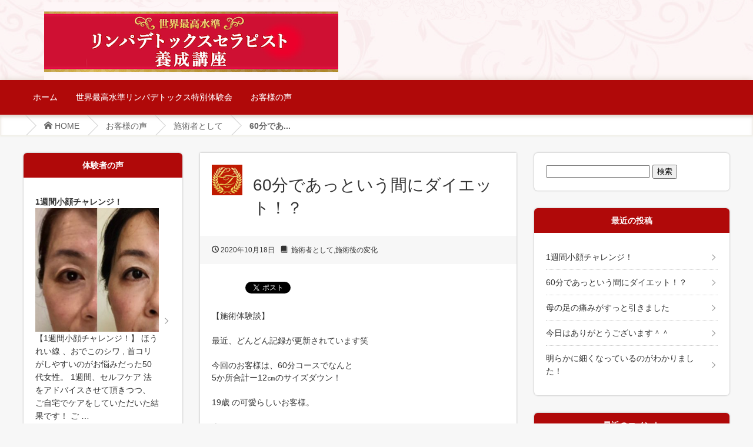

--- FILE ---
content_type: text/html; charset=UTF-8
request_url: https://lymph-wakagaeli.com/?p=355
body_size: 21468
content:
<!DOCTYPE html>
<html lang="ja">
<head>
<title>60分であっという間にダイエット！？ | 世界最高水準リンパデトックス</title>
<meta name="viewport" content="width=1240">
<link rel="apple-touch-icon" href="https://lymph-wakagaeli.com/wp-content/themes/active3c/images/apple-touch-icon.png" >
<link rel="icon" href="https://lymph-wakagaeli.com/wp-content/themes/active3c/images/favicon.ico" type="image/x-icon">
<link rel="shortcut icon" href="https://lymph-wakagaeli.com/wp-content/themes/active3c/images/favicon.ico" type="image/x-icon">
<link rel="stylesheet" type="text/css" media="all" href="https://lymph-wakagaeli.com/wp-content/themes/active3c/font-style.css">
<link rel="stylesheet" type="text/css" media="all" href="https://lymph-wakagaeli.com/wp-content/themes/active3c/slimmenu.css">
<link rel="stylesheet" type="text/css" media="all" href="https://lymph-wakagaeli.com/wp-content/themes/active3c/style.css">
<!--[if lt IE 9]>
		<script src="http://html5shim.googlecode.com/svn/trunk/html5.js"></script>
        <script src="http://css3-mediaqueries-js.googlecode.com/svn/trunk/css3-mediaqueries.js"></script> 
<![endif]-->

<!-- All In One SEO Pack 3.7.0[40,83] -->
<script type="application/ld+json" class="aioseop-schema">{"@context":"https://schema.org","@graph":[{"@type":"Organization","@id":"https://lymph-wakagaeli.com/#organization","url":"https://lymph-wakagaeli.com/","name":"世界最高水準リンパデトックス","sameAs":[]},{"@type":"WebSite","@id":"https://lymph-wakagaeli.com/#website","url":"https://lymph-wakagaeli.com/","name":"世界最高水準リンパデトックス","publisher":{"@id":"https://lymph-wakagaeli.com/#organization"},"potentialAction":{"@type":"SearchAction","target":"https://lymph-wakagaeli.com/?s={search_term_string}","query-input":"required name=search_term_string"}},{"@type":"WebPage","@id":"https://lymph-wakagaeli.com/?p=355#webpage","url":"https://lymph-wakagaeli.com/?p=355","inLanguage":"ja","name":"60分であっという間にダイエット！？","isPartOf":{"@id":"https://lymph-wakagaeli.com/#website"},"breadcrumb":{"@id":"https://lymph-wakagaeli.com/?p=355#breadcrumblist"},"image":{"@type":"ImageObject","@id":"https://lymph-wakagaeli.com/?p=355#primaryimage","url":"https://lymph-wakagaeli.com/wp-content/uploads/2020/10/226625.jpg","width":472,"height":480},"primaryImageOfPage":{"@id":"https://lymph-wakagaeli.com/?p=355#primaryimage"},"datePublished":"2020-10-18T10:21:17+09:00","dateModified":"2020-10-18T10:21:17+09:00"},{"@type":"Article","@id":"https://lymph-wakagaeli.com/?p=355#article","isPartOf":{"@id":"https://lymph-wakagaeli.com/?p=355#webpage"},"author":{"@id":"https://lymph-wakagaeli.com/?author=1#author"},"headline":"60分であっという間にダイエット！？","datePublished":"2020-10-18T10:21:17+09:00","dateModified":"2020-10-18T10:21:17+09:00","commentCount":0,"mainEntityOfPage":{"@id":"https://lymph-wakagaeli.com/?p=355#webpage"},"publisher":{"@id":"https://lymph-wakagaeli.com/#organization"},"articleSection":"施術者として, 施術後の変化","image":{"@type":"ImageObject","@id":"https://lymph-wakagaeli.com/?p=355#primaryimage","url":"https://lymph-wakagaeli.com/wp-content/uploads/2020/10/226625.jpg","width":472,"height":480}},{"@type":"Person","@id":"https://lymph-wakagaeli.com/?author=1#author","name":"中西 亮子","sameAs":[],"image":{"@type":"ImageObject","@id":"https://lymph-wakagaeli.com/#personlogo","url":"https://secure.gravatar.com/avatar/34e8b9196bac97ec8dce85034b9b6049?s=96&d=mm&r=g","width":96,"height":96,"caption":"中西 亮子"}},{"@type":"BreadcrumbList","@id":"https://lymph-wakagaeli.com/?p=355#breadcrumblist","itemListElement":[{"@type":"ListItem","position":1,"item":{"@type":"WebPage","@id":"https://lymph-wakagaeli.com/","url":"https://lymph-wakagaeli.com/","name":"世界最高水準リンパデトックス"}},{"@type":"ListItem","position":2,"item":{"@type":"WebPage","@id":"https://lymph-wakagaeli.com/?p=355","url":"https://lymph-wakagaeli.com/?p=355","name":"60分であっという間にダイエット！？"}}]}]}</script>
<link rel="canonical" href="https://lymph-wakagaeli.com/?p=355" />
<!-- All In One SEO Pack -->
<link rel='dns-prefetch' href='//ajax.googleapis.com' />
<link rel='dns-prefetch' href='//s7.addthis.com' />
<link rel='dns-prefetch' href='//s.w.org' />
<link rel="alternate" type="application/rss+xml" title="世界最高水準リンパデトックス &raquo; フィード" href="https://lymph-wakagaeli.com/?feed=rss2" />
<link rel="alternate" type="application/rss+xml" title="世界最高水準リンパデトックス &raquo; コメントフィード" href="https://lymph-wakagaeli.com/?feed=comments-rss2" />
<link rel="alternate" type="application/rss+xml" title="世界最高水準リンパデトックス &raquo; 60分であっという間にダイエット！？ のコメントのフィード" href="https://lymph-wakagaeli.com/?feed=rss2&#038;p=355" />
		<script type="text/javascript">
			window._wpemojiSettings = {"baseUrl":"https:\/\/s.w.org\/images\/core\/emoji\/12.0.0-1\/72x72\/","ext":".png","svgUrl":"https:\/\/s.w.org\/images\/core\/emoji\/12.0.0-1\/svg\/","svgExt":".svg","source":{"concatemoji":"https:\/\/lymph-wakagaeli.com\/wp-includes\/js\/wp-emoji-release.min.js"}};
			!function(e,a,t){var n,r,o,i=a.createElement("canvas"),p=i.getContext&&i.getContext("2d");function s(e,t){var a=String.fromCharCode;p.clearRect(0,0,i.width,i.height),p.fillText(a.apply(this,e),0,0);e=i.toDataURL();return p.clearRect(0,0,i.width,i.height),p.fillText(a.apply(this,t),0,0),e===i.toDataURL()}function c(e){var t=a.createElement("script");t.src=e,t.defer=t.type="text/javascript",a.getElementsByTagName("head")[0].appendChild(t)}for(o=Array("flag","emoji"),t.supports={everything:!0,everythingExceptFlag:!0},r=0;r<o.length;r++)t.supports[o[r]]=function(e){if(!p||!p.fillText)return!1;switch(p.textBaseline="top",p.font="600 32px Arial",e){case"flag":return s([127987,65039,8205,9895,65039],[127987,65039,8203,9895,65039])?!1:!s([55356,56826,55356,56819],[55356,56826,8203,55356,56819])&&!s([55356,57332,56128,56423,56128,56418,56128,56421,56128,56430,56128,56423,56128,56447],[55356,57332,8203,56128,56423,8203,56128,56418,8203,56128,56421,8203,56128,56430,8203,56128,56423,8203,56128,56447]);case"emoji":return!s([55357,56424,55356,57342,8205,55358,56605,8205,55357,56424,55356,57340],[55357,56424,55356,57342,8203,55358,56605,8203,55357,56424,55356,57340])}return!1}(o[r]),t.supports.everything=t.supports.everything&&t.supports[o[r]],"flag"!==o[r]&&(t.supports.everythingExceptFlag=t.supports.everythingExceptFlag&&t.supports[o[r]]);t.supports.everythingExceptFlag=t.supports.everythingExceptFlag&&!t.supports.flag,t.DOMReady=!1,t.readyCallback=function(){t.DOMReady=!0},t.supports.everything||(n=function(){t.readyCallback()},a.addEventListener?(a.addEventListener("DOMContentLoaded",n,!1),e.addEventListener("load",n,!1)):(e.attachEvent("onload",n),a.attachEvent("onreadystatechange",function(){"complete"===a.readyState&&t.readyCallback()})),(n=t.source||{}).concatemoji?c(n.concatemoji):n.wpemoji&&n.twemoji&&(c(n.twemoji),c(n.wpemoji)))}(window,document,window._wpemojiSettings);
		</script>
		<style type="text/css">
img.wp-smiley,
img.emoji {
	display: inline !important;
	border: none !important;
	box-shadow: none !important;
	height: 1em !important;
	width: 1em !important;
	margin: 0 .07em !important;
	vertical-align: -0.1em !important;
	background: none !important;
	padding: 0 !important;
}
</style>
	<link rel='stylesheet' id='wp-block-library-css'  href='https://c0.wp.com/c/5.3.20/wp-includes/css/dist/block-library/style.min.css' type='text/css' media='all' />
<style id='wp-block-library-inline-css' type='text/css'>
.has-text-align-justify{text-align:justify;}
</style>
<link rel='stylesheet' id='wordpress-popular-posts-css-css'  href='https://lymph-wakagaeli.com/wp-content/plugins/wordpress-popular-posts/assets/css/wpp.css' type='text/css' media='all' />
<link rel='stylesheet' id='addthis_all_pages-css'  href='https://lymph-wakagaeli.com/wp-content/plugins/addthis-related-posts/frontend/build/addthis_wordpress_public.min.css' type='text/css' media='all' />
<link rel='stylesheet' id='jetpack_css-css'  href='https://c0.wp.com/p/jetpack/8.4.5/css/jetpack.css' type='text/css' media='all' />
<script type='text/javascript' src='//ajax.googleapis.com/ajax/libs/jquery/1.10.1/jquery.min.js'></script>
<script type='application/json' id="wpp-json">
{"sampling_active":0,"sampling_rate":100,"ajax_url":"https:\/\/lymph-wakagaeli.com\/index.php?rest_route=\/wordpress-popular-posts\/v1\/popular-posts","ID":355,"token":"abf5962abe","lang":0,"debug":0}
</script>
<script type='text/javascript' src='https://lymph-wakagaeli.com/wp-content/plugins/wordpress-popular-posts/assets/js/wpp.min.js'></script>
<script type='text/javascript' src='https://s7.addthis.com/js/300/addthis_widget.js?#pubid=wp-d3ae61dd2c382e038c1df93ebdba547d'></script>
<link rel='https://api.w.org/' href='https://lymph-wakagaeli.com/index.php?rest_route=/' />
<link rel="EditURI" type="application/rsd+xml" title="RSD" href="https://lymph-wakagaeli.com/xmlrpc.php?rsd" />
<link rel="wlwmanifest" type="application/wlwmanifest+xml" href="https://lymph-wakagaeli.com/wp-includes/wlwmanifest.xml" /> 
<link rel='prev' title='母の足の痛みがすっと引きました' href='https://lymph-wakagaeli.com/?p=351' />
<link rel='next' title='1週間小顔チャレンジ！' href='https://lymph-wakagaeli.com/?p=368' />
<link rel='shortlink' href='https://lymph-wakagaeli.com/?p=355' />
<link rel="alternate" type="application/json+oembed" href="https://lymph-wakagaeli.com/index.php?rest_route=%2Foembed%2F1.0%2Fembed&#038;url=https%3A%2F%2Flymph-wakagaeli.com%2F%3Fp%3D355" />
<link rel="alternate" type="text/xml+oembed" href="https://lymph-wakagaeli.com/index.php?rest_route=%2Foembed%2F1.0%2Fembed&#038;url=https%3A%2F%2Flymph-wakagaeli.com%2F%3Fp%3D355&#038;format=xml" />
<meta name="generator" content="Site Kit by Google 1.14.0" />
<link rel='dns-prefetch' href='//c0.wp.com'/>
<style type='text/css'>img#wpstats{display:none}</style><style type="text/css">.recentcomments a{display:inline !important;padding:0 !important;margin:0 !important;}</style>
<!-- BEGIN: WP Social Bookmarking Light HEAD -->


<script>
    (function (d, s, id) {
        var js, fjs = d.getElementsByTagName(s)[0];
        if (d.getElementById(id)) return;
        js = d.createElement(s);
        js.id = id;
        js.src = "//connect.facebook.net/en_US/sdk.js#xfbml=1&version=v2.7";
        fjs.parentNode.insertBefore(js, fjs);
    }(document, 'script', 'facebook-jssdk'));
</script>

<style type="text/css">
    .wp_social_bookmarking_light{
    border: 0 !important;
    padding: 10px 0 20px 0 !important;
    margin: 0 !important;
}
.wp_social_bookmarking_light div{
    float: left !important;
    border: 0 !important;
    padding: 0 !important;
    margin: 0 5px 0px 0 !important;
    min-height: 30px !important;
    line-height: 18px !important;
    text-indent: 0 !important;
}
.wp_social_bookmarking_light img{
    border: 0 !important;
    padding: 0;
    margin: 0;
    vertical-align: top !important;
}
.wp_social_bookmarking_light_clear{
    clear: both !important;
}
#fb-root{
    display: none;
}
.wsbl_facebook_like iframe{
    max-width: none !important;
}
.wsbl_pinterest a{
    border: 0px !important;
}
</style>
<!-- END: WP Social Bookmarking Light HEAD -->
<script data-cfasync="false" type="text/javascript">if (window.addthis_product === undefined) { window.addthis_product = "wprp"; } if (window.wp_product_version === undefined) { window.wp_product_version = "wprp-2.2.6"; } if (window.addthis_share === undefined) { window.addthis_share = {}; } if (window.addthis_config === undefined) { window.addthis_config = {"data_track_clickback":true,"ignore_server_config":true,"ui_atversion":300}; } if (window.addthis_layers === undefined) { window.addthis_layers = {}; } if (window.addthis_layers_tools === undefined) { window.addthis_layers_tools = []; } else {  } if (window.addthis_plugin_info === undefined) { window.addthis_plugin_info = {"info_status":"enabled","cms_name":"WordPress","plugin_name":"Related Posts by AddThis","plugin_version":"2.2.6","plugin_mode":"WordPress","anonymous_profile_id":"wp-d3ae61dd2c382e038c1df93ebdba547d","page_info":{"template":"posts","post_type":""},"sharing_enabled_on_post_via_metabox":false}; } 
                    (function() {
                      var first_load_interval_id = setInterval(function () {
                        if (typeof window.addthis !== 'undefined') {
                          window.clearInterval(first_load_interval_id);
                          if (typeof window.addthis_layers !== 'undefined' && Object.getOwnPropertyNames(window.addthis_layers).length > 0) {
                            window.addthis.layers(window.addthis_layers);
                          }
                          if (Array.isArray(window.addthis_layers_tools)) {
                            for (i = 0; i < window.addthis_layers_tools.length; i++) {
                              window.addthis.layers(window.addthis_layers_tools[i]);
                            }
                          }
                        }
                     },1000)
                    }());
                </script><script src="https://lymph-wakagaeli.com/wp-content/themes/active3c/js/jquery.slimmenu.js"></script>
<script src="https://lymph-wakagaeli.com/wp-content/themes/active3c/js/jquery.ah-placeholder.js"></script>
<script src="https://lymph-wakagaeli.com/wp-content/themes/active3c/js/script.js"></script>
</head>
<body id="top" class="post-template-default single single-post postid-355 single-format-standard">
<header id="header">
  <div id="header-inner" class="clearfix">
    <h1 id="logo">
    <div id="widget_sp_image-2" class="widget_sp_image"><div class="widgettitle">logo</div><a href="/" target="_self" class="widget_sp_image-image-link" title="logo"><img width="500" height="132" alt="logo" class="attachment-full" style="max-width: 100%;" srcset="https://lymph-wakagaeli.com/wp-content/uploads/2020/02/logo.png 500w, https://lymph-wakagaeli.com/wp-content/uploads/2020/02/logo-300x79.png 300w" sizes="(max-width: 500px) 100vw, 500px" src="https://lymph-wakagaeli.com/wp-content/uploads/2020/02/logo.png" /></a></div>    </h1>
    <div id="widget_sp_image-3" class="widget widget_sp_image"><div class="widgettitle">リンパデトックス　特別体験会　中西亮子</div><img width="500" height="34" alt="リンパデトックス　特別体験会　中西亮子" class="attachment-full" style="max-width: 100%;" srcset="https://lymph-wakagaeli.com/wp-content/uploads/2020/02/bg_body-2.png 500w, https://lymph-wakagaeli.com/wp-content/uploads/2020/02/bg_body-2-300x20.png 300w" sizes="(max-width: 500px) 100vw, 500px" src="https://lymph-wakagaeli.com/wp-content/uploads/2020/02/bg_body-2.png" /></div>   </div>
   <!-- header-inner end -->
</header>
<div id="nav-bg">
<nav id="global-navi" class="menu-%e3%82%b0%e3%83%ad%e3%83%bc%e3%83%90%e3%83%ab%e3%83%8a%e3%83%93-container"><ul id="navigation" class="slimmenu"><li id="menu-item-40" class="menu-item menu-item-type-custom menu-item-object-custom menu-item-home menu-item-40"><a href="https://lymph-wakagaeli.com/">ホーム</a></li>
<li id="menu-item-39" class="menu-item menu-item-type-post_type menu-item-object-page menu-item-39"><a href="https://lymph-wakagaeli.com/?page_id=2">世界最高水準リンパデトックス特別体験会</a></li>
<li id="menu-item-363" class="menu-item menu-item-type-taxonomy menu-item-object-category current-post-ancestor menu-item-363"><a href="https://lymph-wakagaeli.com/?cat=4">お客様の声</a></li>
</ul></nav></div>
<nav id="breadcrumb">
<ul>
<li><a href="https://lymph-wakagaeli.com/"class="icon-home"><span>&nbsp;HOME</span></a></li>
<li><a href="https://lymph-wakagaeli.com/?cat=4">お客様の声</a></li>
<li><a href="https://lymph-wakagaeli.com/?cat=10">施術者として</a></li>
<li>60分であ...</li>
</ul>
</nav>
<!-- breadcrumb  end -->
<div id="contents" class="60%e5%88%86%e3%81%a7%e3%81%82%e3%81%a3%e3%81%a8%e3%81%84%e3%81%86%e9%96%93%e3%81%ab%e3%83%80%e3%82%a4%e3%82%a8%e3%83%83%e3%83%88%ef%bc%81%ef%bc%9f clearfix">
<div id="main" class="clearfix">
    <article id="post-355" class="post-area post-page">
    <h2>
      60分であっという間にダイエット！？    </h2>
    <div class="post-meta"><span class="post-date"><span class="icon-clock"></span>&nbsp;2020年10月18日</span><span class="post-category"><span class="icon-book"></span>&nbsp;
      <a href="https://lymph-wakagaeli.com/?cat=10" rel="category">施術者として</a>,<a href="https://lymph-wakagaeli.com/?cat=11" rel="category">施術後の変化</a>      </span></div>
    <div class='wp_social_bookmarking_light'>
            <div class="wsbl_hatena_button"><a href="//b.hatena.ne.jp/entry/https://lymph-wakagaeli.com/?p=355" class="hatena-bookmark-button" data-hatena-bookmark-title="60分であっという間にダイエット！？" data-hatena-bookmark-layout="simple-balloon" title="このエントリーをはてなブックマークに追加"> <img src="//b.hatena.ne.jp/images/entry-button/button-only@2x.png" alt="このエントリーをはてなブックマークに追加" width="20" height="20" style="border: none;" /></a><script type="text/javascript" src="//b.hatena.ne.jp/js/bookmark_button.js" charset="utf-8" async="async"></script></div>
            <div class="wsbl_facebook_like"><div id="fb-root"></div><fb:like href="https://lymph-wakagaeli.com/?p=355" layout="button_count" action="like" width="100" share="false" show_faces="false" ></fb:like></div>
            <div class="wsbl_twitter"><a href="https://twitter.com/share" class="twitter-share-button" data-url="https://lymph-wakagaeli.com/?p=355" data-text="60分であっという間にダイエット！？">Tweet</a></div>
    </div>
<br class='wp_social_bookmarking_light_clear' />
<p>【施術体験談】</p>
<p>最近、どんどん記録が更新されています笑</p>
<p>今回のお客様は、60分コースでなんと<br />
5か所合計ー12㎝のサイズダウン！</p>
<p>19歳 の可愛らしいお客様。</p>
<p>痩せたい！ ということで<br />
ご自分でもリンパ の流れを調べたり<br />
リンパマッサージ の方法を研究して<br />
おうちでセルフケア をしていたそうです＾＾</p>
<p>ご本人もこの結果にはビックリ ＆大喜び！</p>
<p>計測していないお首も細くなり<br />
フェイスライン も スッキリ。</p>
<p>少し 大人っぽい 雰囲気になりました。</p>
<p>これからどんどん綺麗になるね！<br />
本当に楽しみです＾＾</p>
<p><strong>東京都　M.K.(施術者)</strong></p>
<p>&nbsp;</p>
<div class="saboxplugin-wrap" itemtype="http://schema.org/Person" itemscope itemprop="author"><div class="saboxplugin-gravatar"><img alt='' src='https://secure.gravatar.com/avatar/34e8b9196bac97ec8dce85034b9b6049?s=100&#038;d=mm&#038;r=g' srcset='https://secure.gravatar.com/avatar/34e8b9196bac97ec8dce85034b9b6049?s=200&#038;d=mm&#038;r=g 2x' class='avatar avatar-100 photo' height='100' width='100' itemprop="image"/></div><div class="saboxplugin-authorname"><a href="https://lymph-wakagaeli.com/?author=1" class="vcard author" rel="author" itemprop="url"><span class="fn" itemprop="name">中西 亮子</span></a></div><div class="saboxplugin-desc"><div itemprop="description"></div></div><div class="clearfix"></div></div><!-- AddThis Advanced Settings above via filter on the_content --><!-- AddThis Advanced Settings below via filter on the_content --><!-- AddThis Advanced Settings generic via filter on the_content --><!-- AddThis Related Posts below via filter on the_content --><div class="at-below-post-recommended addthis_tool" ></div><!-- AddThis Related Posts generic via filter on the_content -->        　
            　
      </article>
    </div>
<!-- main end -->

<div class="sidebar sidebar-left">
  <aside>
    <div id="execphp-3" class="widget widget_execphp"><h2 class="widgettitle">体験者の声</h2>			<div class="execphpwidget"><ul class="before-after">
<li>
<a href="https://lymph-wakagaeli.com/?p=368" title="1週間小顔チャレンジ！" class="koewrap"><strong>1週間小顔チャレンジ！</strong>
<img width="200" height="200" src="https://lymph-wakagaeli.com/wp-content/uploads/2020/11/234570.jpg" class="attachment-300x200 size-300x200 wp-post-image" alt="1週間小顔チャレンジ！" title="1週間小顔チャレンジ！" srcset="https://lymph-wakagaeli.com/wp-content/uploads/2020/11/234570.jpg 1024w, https://lymph-wakagaeli.com/wp-content/uploads/2020/11/234570-300x300.jpg 300w, https://lymph-wakagaeli.com/wp-content/uploads/2020/11/234570-150x150.jpg 150w, https://lymph-wakagaeli.com/wp-content/uploads/2020/11/234570-768x768.jpg 768w" sizes="(max-width: 200px) 100vw, 200px" /><p>【1週間小顔チャレンジ！】 ほうれい線 、おでこのシワ , 首コリがしやすいのがお悩みだった50代女性。 1週間、セルフケア 法をアドバイスさせて頂きつつ、 ご自宅でケアをしていただいた結果です！ ご &#8230; <!-- AddThis Advanced Settings above via filter on get_the_excerpt --><!-- AddThis Advanced Settings below via filter on get_the_excerpt --><!-- AddThis Advanced Settings generic via filter on get_the_excerpt --><!-- AddThis Related Posts below via filter on get_the_excerpt --></p>
<div class="at-below-post-recommended addthis_tool" ></div>
<p><!-- AddThis Related Posts generic via filter on get_the_excerpt --></p>
</a>
<span class="more"><a href="https://lymph-wakagaeli.com/?p=368">続きを読む</a></span>
</li><br />
<li>
<a href="https://lymph-wakagaeli.com/?p=355" title="60分であっという間にダイエット！？" class="koewrap"><strong>60分であっという間にダイエット！？</strong>
<img width="197" height="200" src="https://lymph-wakagaeli.com/wp-content/uploads/2020/10/226625.jpg" class="attachment-300x200 size-300x200 wp-post-image" alt="60分であっという間にダイエット！？" title="60分であっという間にダイエット！？" srcset="https://lymph-wakagaeli.com/wp-content/uploads/2020/10/226625.jpg 472w, https://lymph-wakagaeli.com/wp-content/uploads/2020/10/226625-295x300.jpg 295w" sizes="(max-width: 197px) 100vw, 197px" /><p>【施術体験談】 最近、どんどん記録が更新されています笑 今回のお客様は、60分コースでなんと 5か所合計ー12㎝のサイズダウン！ 19歳 の可愛らしいお客様。 痩せたい！ ということで ご自分でもリン &#8230; <!-- AddThis Advanced Settings above via filter on get_the_excerpt --><!-- AddThis Advanced Settings below via filter on get_the_excerpt --><!-- AddThis Advanced Settings generic via filter on get_the_excerpt --><!-- AddThis Related Posts below via filter on get_the_excerpt --></p>
<div class="at-below-post-recommended addthis_tool" ></div>
<p><!-- AddThis Related Posts generic via filter on get_the_excerpt --></p>
</a>
<span class="more"><a href="https://lymph-wakagaeli.com/?p=355">続きを読む</a></span>
</li><br />
<li>
<a href="https://lymph-wakagaeli.com/?p=351" title="母の足の痛みがすっと引きました" class="koewrap"><strong>母の足の痛みがすっと引きました</strong>
<img width="300" height="200" src="https://lymph-wakagaeli.com/wp-content/uploads/2020/05/hands-2906458_640-300x200.jpg" class="attachment-300x200 size-300x200 wp-post-image" alt="母の足の痛みがすっと引きました" title="母の足の痛みがすっと引きました" srcset="https://lymph-wakagaeli.com/wp-content/uploads/2020/05/hands-2906458_640-300x200.jpg 300w, https://lymph-wakagaeli.com/wp-content/uploads/2020/05/hands-2906458_640.jpg 640w" sizes="(max-width: 300px) 100vw, 300px" /><p>【ファミリーケア体験談】 私の母は数年前に腰の手術をして以来、 足首が痛いというようになりました。 先日も夜中に痛いと言い出したので、 様子を見に行きました。 通常だったら頓服を飲ませ、 痛みが引くま &#8230; <!-- AddThis Advanced Settings above via filter on get_the_excerpt --><!-- AddThis Advanced Settings below via filter on get_the_excerpt --><!-- AddThis Advanced Settings generic via filter on get_the_excerpt --><!-- AddThis Related Posts below via filter on get_the_excerpt --></p>
<div class="at-below-post-recommended addthis_tool" ></div>
<p><!-- AddThis Related Posts generic via filter on get_the_excerpt --></p>
</a>
<span class="more"><a href="https://lymph-wakagaeli.com/?p=351">続きを読む</a></span>
</li><br />
<li>
<a href="https://lymph-wakagaeli.com/?p=348" title="今日はありがとうございます＾＾" class="koewrap"><strong>今日はありがとうございます＾＾</strong>
<img width="300" height="200" src="https://lymph-wakagaeli.com/wp-content/uploads/2020/05/lavender-blossom-1595581_1280-300x200.jpg" class="attachment-300x200 size-300x200 wp-post-image" alt="今日はありがとうございます＾＾" title="今日はありがとうございます＾＾" srcset="https://lymph-wakagaeli.com/wp-content/uploads/2020/05/lavender-blossom-1595581_1280-300x200.jpg 300w, https://lymph-wakagaeli.com/wp-content/uploads/2020/05/lavender-blossom-1595581_1280-1024x683.jpg 1024w, https://lymph-wakagaeli.com/wp-content/uploads/2020/05/lavender-blossom-1595581_1280-768x512.jpg 768w, https://lymph-wakagaeli.com/wp-content/uploads/2020/05/lavender-blossom-1595581_1280.jpg 1200w" sizes="(max-width: 300px) 100vw, 300px" /><p>【施術体験談】 こんばんは 今日はありがとうございます&#x1f60a; 帰りは整体に行ってないのに姿勢が良くなった気がします。 弾力ストッキングを履かないで帰ってきましたが 冷えやだるさもなく足もポ &#8230; <!-- AddThis Advanced Settings above via filter on get_the_excerpt --><!-- AddThis Advanced Settings below via filter on get_the_excerpt --><!-- AddThis Advanced Settings generic via filter on get_the_excerpt --><!-- AddThis Related Posts below via filter on get_the_excerpt --></p>
<div class="at-below-post-recommended addthis_tool" ></div>
<p><!-- AddThis Related Posts generic via filter on get_the_excerpt --></p>
</a>
<span class="more"><a href="https://lymph-wakagaeli.com/?p=348">続きを読む</a></span>
</li><br />
<li>
<a href="https://lymph-wakagaeli.com/?p=345" title="明らかに細くなっているのがわかりました！" class="koewrap"><strong>明らかに細くなっているのがわかりました！</strong>
<img width="300" height="150" src="https://lymph-wakagaeli.com/wp-content/uploads/2020/10/woman-3177574_640.jpg" class="attachment-300x200 size-300x200 wp-post-image" alt="明らかに細くなっているのがわかりました！" title="明らかに細くなっているのがわかりました！" srcset="https://lymph-wakagaeli.com/wp-content/uploads/2020/10/woman-3177574_640.jpg 640w, https://lymph-wakagaeli.com/wp-content/uploads/2020/10/woman-3177574_640-300x150.jpg 300w" sizes="(max-width: 300px) 100vw, 300px" /><p>【施術体験談】 昨日あれから何気なくウエスト触ったら 明らかに細くなっているのがわかりました！ あっ、昔こんな感じだったなーって&#x1f603; で、お風呂上がりに鏡を見たら 右のウエストがやたらに &#8230; <!-- AddThis Advanced Settings above via filter on get_the_excerpt --><!-- AddThis Advanced Settings below via filter on get_the_excerpt --><!-- AddThis Advanced Settings generic via filter on get_the_excerpt --><!-- AddThis Related Posts below via filter on get_the_excerpt --></p>
<div class="at-below-post-recommended addthis_tool" ></div>
<p><!-- AddThis Related Posts generic via filter on get_the_excerpt --></p>
</a>
<span class="more"><a href="https://lymph-wakagaeli.com/?p=345">続きを読む</a></span>
</li><br />
<li>
<a href="https://lymph-wakagaeli.com/?p=343" title="結果にコミット！ですね笑" class="koewrap"><strong>結果にコミット！ですね笑</strong>
<img width="300" height="200" src="https://lymph-wakagaeli.com/wp-content/uploads/2020/05/3147811_s-300x200.jpg" class="attachment-300x200 size-300x200 wp-post-image" alt="結果にコミット！ですね笑" title="結果にコミット！ですね笑" srcset="https://lymph-wakagaeli.com/wp-content/uploads/2020/05/3147811_s-300x200.jpg 300w, https://lymph-wakagaeli.com/wp-content/uploads/2020/05/3147811_s.jpg 640w" sizes="(max-width: 300px) 100vw, 300px" /><p>【お客様の声】 Q１.　気になっていた体のポイント、症状はありますか？ A１.　首、肩、肩甲骨の凝りと、お腹のたるみが気になっていました。 Q２．施術を受けて、いかがでしたか？ A2.　体がスッキリし &#8230; <!-- AddThis Advanced Settings above via filter on get_the_excerpt --><!-- AddThis Advanced Settings below via filter on get_the_excerpt --><!-- AddThis Advanced Settings generic via filter on get_the_excerpt --><!-- AddThis Related Posts below via filter on get_the_excerpt --></p>
<div class="at-below-post-recommended addthis_tool" ></div>
<p><!-- AddThis Related Posts generic via filter on get_the_excerpt --></p>
</a>
<span class="more"><a href="https://lymph-wakagaeli.com/?p=343">続きを読む</a></span>
</li><br />
<li>
<a href="https://lymph-wakagaeli.com/?p=338" title="他の方にも是非お勧めしたいです。" class="koewrap"><strong>他の方にも是非お勧めしたいです。</strong>
<img width="143" height="200" src="https://lymph-wakagaeli.com/wp-content/uploads/2020/09/219850.jpg" class="attachment-300x200 size-300x200 wp-post-image" alt="他の方にも是非お勧めしたいです。" title="他の方にも是非お勧めしたいです。" srcset="https://lymph-wakagaeli.com/wp-content/uploads/2020/09/219850.jpg 859w, https://lymph-wakagaeli.com/wp-content/uploads/2020/09/219850-215x300.jpg 215w, https://lymph-wakagaeli.com/wp-content/uploads/2020/09/219850-733x1024.jpg 733w, https://lymph-wakagaeli.com/wp-content/uploads/2020/09/219850-768x1073.jpg 768w" sizes="(max-width: 143px) 100vw, 143px" /><p>【施術のご感想】 今日は丁寧な施術をして頂きありがとうございました。 美樹さんを通じて 自分のボディとうまくコミュニケーションを取れるようになり とてもうれしいです。 私の心と身体が 今とても満足し喜 &#8230; <!-- AddThis Advanced Settings above via filter on get_the_excerpt --><!-- AddThis Advanced Settings below via filter on get_the_excerpt --><!-- AddThis Advanced Settings generic via filter on get_the_excerpt --><!-- AddThis Related Posts below via filter on get_the_excerpt --></p>
<div class="at-below-post-recommended addthis_tool" ></div>
<p><!-- AddThis Related Posts generic via filter on get_the_excerpt --></p>
</a>
<span class="more"><a href="https://lymph-wakagaeli.com/?p=338">続きを読む</a></span>
</li><br />
<li>
<a href="https://lymph-wakagaeli.com/?p=331" title="足の裏の痺れ、腰の痛みが取れました！" class="koewrap"><strong>足の裏の痺れ、腰の痛みが取れました！</strong>
<img width="300" height="200" src="https://lymph-wakagaeli.com/wp-content/uploads/2020/09/3611077_s-300x200.jpg" class="attachment-300x200 size-300x200 wp-post-image" alt="足の裏の痺れ、腰の痛みが取れました！" title="足の裏の痺れ、腰の痛みが取れました！" srcset="https://lymph-wakagaeli.com/wp-content/uploads/2020/09/3611077_s-300x200.jpg 300w, https://lymph-wakagaeli.com/wp-content/uploads/2020/09/3611077_s.jpg 640w" sizes="(max-width: 300px) 100vw, 300px" /><p>【施術体験談】 中西さんのメルマガをいつも読んでいて 体を変えるなら今しかない、と思い 施術を受けました。 私はずっと足の裏がしびれたような状態が続いていて、 よくツボ押し棒で足裏を押したりしていたの &#8230; <!-- AddThis Advanced Settings above via filter on get_the_excerpt --><!-- AddThis Advanced Settings below via filter on get_the_excerpt --><!-- AddThis Advanced Settings generic via filter on get_the_excerpt --><!-- AddThis Related Posts below via filter on get_the_excerpt --></p>
<div class="at-below-post-recommended addthis_tool" ></div>
<p><!-- AddThis Related Posts generic via filter on get_the_excerpt --></p>
</a>
<span class="more"><a href="https://lymph-wakagaeli.com/?p=331">続きを読む</a></span>
</li><br />
<li>
<a href="https://lymph-wakagaeli.com/?p=329" title="リンパ美容液で、お母さん手間いらず！" class="koewrap"><strong>リンパ美容液で、お母さん手間いらず！</strong>
<img width="300" height="200" src="https://lymph-wakagaeli.com/wp-content/uploads/2020/04/kids-running-348159_640.jpg" class="attachment-300x200 size-300x200 wp-post-image" alt="リンパ美容液で、お母さん手間いらず！" title="リンパ美容液で、お母さん手間いらず！" srcset="https://lymph-wakagaeli.com/wp-content/uploads/2020/04/kids-running-348159_640.jpg 640w, https://lymph-wakagaeli.com/wp-content/uploads/2020/04/kids-running-348159_640-300x199.jpg 300w" sizes="(max-width: 300px) 100vw, 300px" /><p>【ファミリーケア体験談】 5歳と7歳のお子さんを持つリンパの会員さんにお話を伺ったところ 「何にでも『あれ塗っておいて！』と言えば自分で塗るから、助かってるの～」 と＾＾ 転んで傷を作ったとき、 どこ &#8230; <!-- AddThis Advanced Settings above via filter on get_the_excerpt --><!-- AddThis Advanced Settings below via filter on get_the_excerpt --><!-- AddThis Advanced Settings generic via filter on get_the_excerpt --><!-- AddThis Related Posts below via filter on get_the_excerpt --></p>
<div class="at-below-post-recommended addthis_tool" ></div>
<p><!-- AddThis Related Posts generic via filter on get_the_excerpt --></p>
</a>
<span class="more"><a href="https://lymph-wakagaeli.com/?p=329">続きを読む</a></span>
</li><br />
<li>
<a href="https://lymph-wakagaeli.com/?p=325" title="正しくポイントを押さえれば、痩せるのは簡単です！" class="koewrap"><strong>正しくポイントを押さえれば、痩せるのは簡単です！</strong>
<img width="300" height="166" src="https://lymph-wakagaeli.com/wp-content/uploads/2020/09/217304.jpg" class="attachment-300x200 size-300x200 wp-post-image" alt="正しくポイントを押さえれば、痩せるのは簡単です！" title="正しくポイントを押さえれば、痩せるのは簡単です！" srcset="https://lymph-wakagaeli.com/wp-content/uploads/2020/09/217304.jpg 389w, https://lymph-wakagaeli.com/wp-content/uploads/2020/09/217304-300x166.jpg 300w" sizes="(max-width: 300px) 100vw, 300px" /><p>1回90分で、この変化(^^♪ 「正しくポイントを押さえれば、痩せるのは簡単」 そんな簡単に痩せられますかいな！！ と突っ込んだあなた。 これは、誇張でなないんです＾＾ 本当に、８つの大事な箇所をおさ &#8230; <!-- AddThis Advanced Settings above via filter on get_the_excerpt --><!-- AddThis Advanced Settings below via filter on get_the_excerpt --><!-- AddThis Advanced Settings generic via filter on get_the_excerpt --><!-- AddThis Related Posts below via filter on get_the_excerpt --></p>
<div class="at-below-post-recommended addthis_tool" ></div>
<p><!-- AddThis Related Posts generic via filter on get_the_excerpt --></p>
</a>
<span class="more"><a href="https://lymph-wakagaeli.com/?p=325">続きを読む</a></span>
</li><br />
<li>
<a href="https://lymph-wakagaeli.com/?p=322" title="1回で、後ろ姿すっきり！" class="koewrap"><strong>1回で、後ろ姿すっきり！</strong>
<img width="291" height="200" src="https://lymph-wakagaeli.com/wp-content/uploads/2020/09/20200912_162228.jpg" class="attachment-300x200 size-300x200 wp-post-image" alt="1回で、後ろ姿すっきり！" title="1回で、後ろ姿すっきり！" srcset="https://lymph-wakagaeli.com/wp-content/uploads/2020/09/20200912_162228.jpg 353w, https://lymph-wakagaeli.com/wp-content/uploads/2020/09/20200912_162228-300x207.jpg 300w" sizes="(max-width: 291px) 100vw, 291px" /><p>【施術体験談】 塗って寝るだけダイエットの結果です(^^♪ 背中は施術していないのに、後ろ姿がこんなにスッキリ☆ 継続して施術に通って頂く事になりました。 これからの変化が楽しみですね！ &nbsp; &#8230; <!-- AddThis Advanced Settings above via filter on get_the_excerpt --><!-- AddThis Advanced Settings below via filter on get_the_excerpt --><!-- AddThis Advanced Settings generic via filter on get_the_excerpt --><!-- AddThis Related Posts below via filter on get_the_excerpt --></p>
<div class="at-below-post-recommended addthis_tool" ></div>
<p><!-- AddThis Related Posts generic via filter on get_the_excerpt --></p>
</a>
<span class="more"><a href="https://lymph-wakagaeli.com/?p=322">続きを読む</a></span>
</li><br />
<li>
<a href="https://lymph-wakagaeli.com/?p=316" title="リンパデトックスは、人助けだ！" class="koewrap"><strong>リンパデトックスは、人助けだ！</strong>
<img width="300" height="200" src="https://lymph-wakagaeli.com/wp-content/uploads/2020/06/woman-591576_640-300x200.jpg" class="attachment-300x200 size-300x200 wp-post-image" alt="リンパデトックスは、人助けだ！" title="リンパデトックスは、人助けだ！" srcset="https://lymph-wakagaeli.com/wp-content/uploads/2020/06/woman-591576_640-300x200.jpg 300w, https://lymph-wakagaeli.com/wp-content/uploads/2020/06/woman-591576_640.jpg 640w" sizes="(max-width: 300px) 100vw, 300px" /><p>【施術体験談】 &nbsp; 先日、施術に来てくださった７０代のお客様。 左肩が痛くて上がりにくく、 加えて右目の涙腺閉鎖を起こしてしまい、 ３か月前に手術を受けたとの事。 拝見した所、やはり左肩に関 &#8230; <!-- AddThis Advanced Settings above via filter on get_the_excerpt --><!-- AddThis Advanced Settings below via filter on get_the_excerpt --><!-- AddThis Advanced Settings generic via filter on get_the_excerpt --><!-- AddThis Related Posts below via filter on get_the_excerpt --></p>
<div class="at-below-post-recommended addthis_tool" ></div>
<p><!-- AddThis Related Posts generic via filter on get_the_excerpt --></p>
</a>
<span class="more"><a href="https://lymph-wakagaeli.com/?p=316">続きを読む</a></span>
</li><br />
<li>
<a href="https://lymph-wakagaeli.com/?p=312" title="ただキレイになるだけじゃない！" class="koewrap"><strong>ただキレイになるだけじゃない！</strong>
<img width="200" height="200" src="https://lymph-wakagaeli.com/wp-content/uploads/2020/09/215765.jpg" class="attachment-300x200 size-300x200 wp-post-image" alt="ただキレイになるだけじゃない！" title="ただキレイになるだけじゃない！" srcset="https://lymph-wakagaeli.com/wp-content/uploads/2020/09/215765.jpg 1024w, https://lymph-wakagaeli.com/wp-content/uploads/2020/09/215765-300x300.jpg 300w, https://lymph-wakagaeli.com/wp-content/uploads/2020/09/215765-150x150.jpg 150w, https://lymph-wakagaeli.com/wp-content/uploads/2020/09/215765-768x768.jpg 768w" sizes="(max-width: 200px) 100vw, 200px" /><p>3ヶ月の短期間でこの効果！ 世界最高水準リンパデトックスで行うのは、ただのダイエットではありません。 リンパの淀み、濁り、詰まりを取り除く独自技術 脂肪を化学的に分解し、脂肪にたまった毒素とともに体外 &#8230; <!-- AddThis Advanced Settings above via filter on get_the_excerpt --><!-- AddThis Advanced Settings below via filter on get_the_excerpt --><!-- AddThis Advanced Settings generic via filter on get_the_excerpt --><!-- AddThis Related Posts below via filter on get_the_excerpt --></p>
<div class="at-below-post-recommended addthis_tool" ></div>
<p><!-- AddThis Related Posts generic via filter on get_the_excerpt --></p>
</a>
<span class="more"><a href="https://lymph-wakagaeli.com/?p=312">続きを読む</a></span>
</li><br />
<li>
<a href="https://lymph-wakagaeli.com/?p=302" title="何をやっても痩せなかったのに・・・" class="koewrap"><strong>何をやっても痩せなかったのに・・・</strong>
<img width="200" height="200" src="https://lymph-wakagaeli.com/wp-content/uploads/2020/09/PhotoGrid_1594566675830.jpg" class="attachment-300x200 size-300x200 wp-post-image" alt="何をやっても痩せなかったのに・・・" title="何をやっても痩せなかったのに・・・" srcset="https://lymph-wakagaeli.com/wp-content/uploads/2020/09/PhotoGrid_1594566675830.jpg 1024w, https://lymph-wakagaeli.com/wp-content/uploads/2020/09/PhotoGrid_1594566675830-300x300.jpg 300w, https://lymph-wakagaeli.com/wp-content/uploads/2020/09/PhotoGrid_1594566675830-150x150.jpg 150w, https://lymph-wakagaeli.com/wp-content/uploads/2020/09/PhotoGrid_1594566675830-768x768.jpg 768w" sizes="(max-width: 200px) 100vw, 200px" /><p>&nbsp; 自分で食生活を変えても 大手エステ店に通っても痩せなかったのに・・・ 3ヶ月でこの変化。 お顔の美容鍼にも定期的に通っている方でしたが 当サロンに通い初めてから、鍼の先生に 「顔がリフト &#8230; <!-- AddThis Advanced Settings above via filter on get_the_excerpt --><!-- AddThis Advanced Settings below via filter on get_the_excerpt --><!-- AddThis Advanced Settings generic via filter on get_the_excerpt --><!-- AddThis Related Posts below via filter on get_the_excerpt --></p>
<div class="at-below-post-recommended addthis_tool" ></div>
<p><!-- AddThis Related Posts generic via filter on get_the_excerpt --></p>
</a>
<span class="more"><a href="https://lymph-wakagaeli.com/?p=302">続きを読む</a></span>
</li><br />
<li>
<a href="https://lymph-wakagaeli.com/?p=300" title="ずっと治らなかった首と肩が・・・" class="koewrap"><strong>ずっと治らなかった首と肩が・・・</strong>
<img width="207" height="200" src="https://lymph-wakagaeli.com/wp-content/uploads/2020/04/a9de90012ccb0c7752dd1f2fc0fb3951_s-e1586872639164.jpg" class="attachment-300x200 size-300x200 wp-post-image" alt="ずっと治らなかった首と肩が・・・" title="ずっと治らなかった首と肩が・・・" /><p>&nbsp; 【施術体験談】 肩凝りが酷く、首も回らず、毎日車の運転は右折、 左折の時に体をひねって確認。 鍼灸、吸引治療でも中々治らなくて。 そんな時に出会ったリンパ。 肩凝りが痛くなくなり、しかも &#8230; <!-- AddThis Advanced Settings above via filter on get_the_excerpt --><!-- AddThis Advanced Settings below via filter on get_the_excerpt --><!-- AddThis Advanced Settings generic via filter on get_the_excerpt --><!-- AddThis Related Posts below via filter on get_the_excerpt --></p>
<div class="at-below-post-recommended addthis_tool" ></div>
<p><!-- AddThis Related Posts generic via filter on get_the_excerpt --></p>
</a>
<span class="more"><a href="https://lymph-wakagaeli.com/?p=300">続きを読む</a></span>
</li><br />
<li>
<a href="https://lymph-wakagaeli.com/?p=297" title="目元のたるみ、クマがスッキリ☆目がパッチリ☆" class="koewrap"><strong>目元のたるみ、クマがスッキリ☆目がパッチリ☆</strong>
<img width="200" height="200" src="https://lymph-wakagaeli.com/wp-content/uploads/2020/09/20200615_214207-1.jpg" class="attachment-300x200 size-300x200 wp-post-image" alt="目元のたるみ、クマがスッキリ☆目がパッチリ☆" title="目元のたるみ、クマがスッキリ☆目がパッチリ☆" srcset="https://lymph-wakagaeli.com/wp-content/uploads/2020/09/20200615_214207-1.jpg 1024w, https://lymph-wakagaeli.com/wp-content/uploads/2020/09/20200615_214207-1-300x300.jpg 300w, https://lymph-wakagaeli.com/wp-content/uploads/2020/09/20200615_214207-1-150x150.jpg 150w, https://lymph-wakagaeli.com/wp-content/uploads/2020/09/20200615_214207-1-768x768.jpg 768w" sizes="(max-width: 200px) 100vw, 200px" /><p>&nbsp; たった一回の施術で 目元のたるみ、 クマがすっきり！ 眼精疲労も改善して、目がパッチリされました＾＾ 老廃物は、まぶたや眉毛の周辺に蓄積します。 それがまぶたをたるませ、 目を小さく見せ &#8230; <!-- AddThis Advanced Settings above via filter on get_the_excerpt --><!-- AddThis Advanced Settings below via filter on get_the_excerpt --><!-- AddThis Advanced Settings generic via filter on get_the_excerpt --><!-- AddThis Related Posts below via filter on get_the_excerpt --></p>
<div class="at-below-post-recommended addthis_tool" ></div>
<p><!-- AddThis Related Posts generic via filter on get_the_excerpt --></p>
</a>
<span class="more"><a href="https://lymph-wakagaeli.com/?p=297">続きを読む</a></span>
</li><br />
<li>
<a href="https://lymph-wakagaeli.com/?p=289" title="足首がキュッと♪　透明感も違う！" class="koewrap"><strong>足首がキュッと♪　透明感も違う！</strong>
<img width="200" height="200" src="https://lymph-wakagaeli.com/wp-content/uploads/2020/08/212869_0.jpg" class="attachment-300x200 size-300x200 wp-post-image" alt="足首がキュッと♪　透明感も違う！" title="足首がキュッと♪　透明感も違う！" srcset="https://lymph-wakagaeli.com/wp-content/uploads/2020/08/212869_0.jpg 1024w, https://lymph-wakagaeli.com/wp-content/uploads/2020/08/212869_0-300x300.jpg 300w, https://lymph-wakagaeli.com/wp-content/uploads/2020/08/212869_0-150x150.jpg 150w, https://lymph-wakagaeli.com/wp-content/uploads/2020/08/212869_0-768x768.jpg 768w" sizes="(max-width: 200px) 100vw, 200px" /><p>&nbsp; 左：施術前 右：左脚のみ施術後 足首がキュッと引き締まり、左脚全体の透明感が増したのが分かりますか？ 1回で目に見える結果が出る、リンパ施術です♪ 中西 亮子<!-- AddThis Advanced Settings above via filter on get_the_excerpt --><!-- AddThis Advanced Settings below via filter on get_the_excerpt --><!-- AddThis Advanced Settings generic via filter on get_the_excerpt --><!-- AddThis Related Posts below via filter on get_the_excerpt --></p>
<div class="at-below-post-recommended addthis_tool" ></div>
<p><!-- AddThis Related Posts generic via filter on get_the_excerpt --></p>
</a>
<span class="more"><a href="https://lymph-wakagaeli.com/?p=289">続きを読む</a></span>
</li><br />
<li>
<a href="https://lymph-wakagaeli.com/?p=293" title="顔が短くなってる！？" class="koewrap"><strong>顔が短くなってる！？</strong>
<img width="200" height="200" src="https://lymph-wakagaeli.com/wp-content/uploads/2020/09/213044.jpg" class="attachment-300x200 size-300x200 wp-post-image" alt="顔が短くなってる！？" title="顔が短くなってる！？" srcset="https://lymph-wakagaeli.com/wp-content/uploads/2020/09/213044.jpg 1024w, https://lymph-wakagaeli.com/wp-content/uploads/2020/09/213044-300x300.jpg 300w, https://lymph-wakagaeli.com/wp-content/uploads/2020/09/213044-150x150.jpg 150w, https://lymph-wakagaeli.com/wp-content/uploads/2020/09/213044-768x768.jpg 768w" sizes="(max-width: 200px) 100vw, 200px" /><p>&nbsp; 左：施術の４日前に撮影 右：施術の翌日に撮影 縦に長く伸びていたお顔が短くなり、 1回の施術でリフトアップして若々しい印象に。 そして透明感もアップしたのが分かりますか？ 実はこれ、お顔 &#8230; <!-- AddThis Advanced Settings above via filter on get_the_excerpt --><!-- AddThis Advanced Settings below via filter on get_the_excerpt --><!-- AddThis Advanced Settings generic via filter on get_the_excerpt --><!-- AddThis Related Posts below via filter on get_the_excerpt --></p>
<div class="at-below-post-recommended addthis_tool" ></div>
<p><!-- AddThis Related Posts generic via filter on get_the_excerpt --></p>
</a>
<span class="more"><a href="https://lymph-wakagaeli.com/?p=293">続きを読む</a></span>
</li><br />
<li>
<a href="https://lymph-wakagaeli.com/?p=281" title="ほとんど手を入れていないのに・・・②" class="koewrap"><strong>ほとんど手を入れていないのに・・・②</strong>
<img width="300" height="162" src="https://lymph-wakagaeli.com/wp-content/uploads/2020/08/20200828_222104.jpg" class="attachment-300x200 size-300x200 wp-post-image" alt="ほとんど手を入れていないのに・・・②" title="ほとんど手を入れていないのに・・・②" srcset="https://lymph-wakagaeli.com/wp-content/uploads/2020/08/20200828_222104.jpg 435w, https://lymph-wakagaeli.com/wp-content/uploads/2020/08/20200828_222104-300x162.jpg 300w" sizes="(max-width: 300px) 100vw, 300px" /><p>寝るだけダイエットのお客様の変化です。 主要リンパ節12ヶ所の詰まりを取って、 お腹を１～2分軽くほぐし、 １時間発汗するだけで お腹もほっそり！ ウエストラインがスッキリしていますね！ とってもシン &#8230; <!-- AddThis Advanced Settings above via filter on get_the_excerpt --><!-- AddThis Advanced Settings below via filter on get_the_excerpt --><!-- AddThis Advanced Settings generic via filter on get_the_excerpt --><!-- AddThis Related Posts below via filter on get_the_excerpt --></p>
<div class="at-below-post-recommended addthis_tool" ></div>
<p><!-- AddThis Related Posts generic via filter on get_the_excerpt --></p>
</a>
<span class="more"><a href="https://lymph-wakagaeli.com/?p=281">続きを読む</a></span>
</li><br />
<li>
<a href="https://lymph-wakagaeli.com/?p=277" title="ほとんど手を入れていないのに・・・" class="koewrap"><strong>ほとんど手を入れていないのに・・・</strong>
<img width="200" height="200" src="https://lymph-wakagaeli.com/wp-content/uploads/2020/08/PhotoGrid_1598552958297.jpg" class="attachment-300x200 size-300x200 wp-post-image" alt="ほとんど手を入れていないのに・・・" title="ほとんど手を入れていないのに・・・" srcset="https://lymph-wakagaeli.com/wp-content/uploads/2020/08/PhotoGrid_1598552958297.jpg 1024w, https://lymph-wakagaeli.com/wp-content/uploads/2020/08/PhotoGrid_1598552958297-300x300.jpg 300w, https://lymph-wakagaeli.com/wp-content/uploads/2020/08/PhotoGrid_1598552958297-150x150.jpg 150w, https://lymph-wakagaeli.com/wp-content/uploads/2020/08/PhotoGrid_1598552958297-768x768.jpg 768w" sizes="(max-width: 200px) 100vw, 200px" /><p>寝るだけダイエットのお客様の変化です。 主要リンパ節12ヶ所の詰まりを取って、 お腹を１～2分軽くほぐし、 １時間発汗するだけで この変化！ 足首がほっそりして 脚のスキマが広くなったのが分かりますか &#8230; <!-- AddThis Advanced Settings above via filter on get_the_excerpt --><!-- AddThis Advanced Settings below via filter on get_the_excerpt --><!-- AddThis Advanced Settings generic via filter on get_the_excerpt --><!-- AddThis Related Posts below via filter on get_the_excerpt --></p>
<div class="at-below-post-recommended addthis_tool" ></div>
<p><!-- AddThis Related Posts generic via filter on get_the_excerpt --></p>
</a>
<span class="more"><a href="https://lymph-wakagaeli.com/?p=277">続きを読む</a></span>
</li><br />
<li>
<a href="https://lymph-wakagaeli.com/?p=274" title="リンパデトックスで骨格が変わる！？" class="koewrap"><strong>リンパデトックスで骨格が変わる！？</strong>
<img width="200" height="200" src="https://lymph-wakagaeli.com/wp-content/uploads/2020/08/20200813.jpg" class="attachment-300x200 size-300x200 wp-post-image" alt="リンパデトックスで骨格が変わる！？" title="リンパデトックスで骨格が変わる！？" srcset="https://lymph-wakagaeli.com/wp-content/uploads/2020/08/20200813.jpg 1024w, https://lymph-wakagaeli.com/wp-content/uploads/2020/08/20200813-300x300.jpg 300w, https://lymph-wakagaeli.com/wp-content/uploads/2020/08/20200813-150x150.jpg 150w, https://lymph-wakagaeli.com/wp-content/uploads/2020/08/20200813-768x768.jpg 768w" sizes="(max-width: 200px) 100vw, 200px" /><p>１回９０分の施術で、この変化！ 肩から首が大変凝っている方でしたが リンパ詰まりを取って流した所 骨格も改善されました♪ 眼精疲労や 加齢による難聴にも効果的。 美容と健康は表裏一体ですね！ 中西 亮 &#8230; <!-- AddThis Advanced Settings above via filter on get_the_excerpt --><!-- AddThis Advanced Settings below via filter on get_the_excerpt --><!-- AddThis Advanced Settings generic via filter on get_the_excerpt --><!-- AddThis Related Posts below via filter on get_the_excerpt --></p>
<div class="at-below-post-recommended addthis_tool" ></div>
<p><!-- AddThis Related Posts generic via filter on get_the_excerpt --></p>
</a>
<span class="more"><a href="https://lymph-wakagaeli.com/?p=274">続きを読む</a></span>
</li><br />
<li>
<a href="https://lymph-wakagaeli.com/?p=267" title="２ヶ月集中ダイエット" class="koewrap"><strong>２ヶ月集中ダイエット</strong>
<img width="200" height="200" src="https://lymph-wakagaeli.com/wp-content/uploads/2020/08/PhotoGrid_1594566523433.jpg" class="attachment-300x200 size-300x200 wp-post-image" alt="２ヶ月集中ダイエット" title="２ヶ月集中ダイエット" srcset="https://lymph-wakagaeli.com/wp-content/uploads/2020/08/PhotoGrid_1594566523433.jpg 1024w, https://lymph-wakagaeli.com/wp-content/uploads/2020/08/PhotoGrid_1594566523433-300x300.jpg 300w, https://lymph-wakagaeli.com/wp-content/uploads/2020/08/PhotoGrid_1594566523433-150x150.jpg 150w, https://lymph-wakagaeli.com/wp-content/uploads/2020/08/PhotoGrid_1594566523433-768x768.jpg 768w" sizes="(max-width: 200px) 100vw, 200px" /><p>２ヶ月集中ダイエットの結果です☆ 脂肪が落ちたのはもちろんの事、 ピルを飲まないと日常生活に支障が出る程の 重い生理痛にお悩みの方でしたが、 このダイエット施術で体内から毒素や老廃物が排出されたことで &#8230; <!-- AddThis Advanced Settings above via filter on get_the_excerpt --><!-- AddThis Advanced Settings below via filter on get_the_excerpt --><!-- AddThis Advanced Settings generic via filter on get_the_excerpt --><!-- AddThis Related Posts below via filter on get_the_excerpt --></p>
<div class="at-below-post-recommended addthis_tool" ></div>
<p><!-- AddThis Related Posts generic via filter on get_the_excerpt --></p>
</a>
<span class="more"><a href="https://lymph-wakagaeli.com/?p=267">続きを読む</a></span>
</li><br />
<li>
<a href="https://lymph-wakagaeli.com/?p=260" title="膝の上のぼってりお肉が！！" class="koewrap"><strong>膝の上のぼってりお肉が！！</strong>
<img width="237" height="200" src="https://lymph-wakagaeli.com/wp-content/uploads/2020/08/S__11067756.jpg" class="attachment-300x200 size-300x200 wp-post-image" alt="膝の上のぼってりお肉が！！" title="膝の上のぼってりお肉が！！" srcset="https://lymph-wakagaeli.com/wp-content/uploads/2020/08/S__11067756.jpg 640w, https://lymph-wakagaeli.com/wp-content/uploads/2020/08/S__11067756-300x253.jpg 300w" sizes="(max-width: 237px) 100vw, 237px" /><p>【セルフケア体験談】 おはようございます&#x1f495; 今日は ちょっとびっくりしたので、シェアさせていただきたいと思います。 48歳の私ですが、いつのまにかだるだるぼってりになってしまった(ひ) &#8230; <!-- AddThis Advanced Settings above via filter on get_the_excerpt --><!-- AddThis Advanced Settings below via filter on get_the_excerpt --><!-- AddThis Advanced Settings generic via filter on get_the_excerpt --><!-- AddThis Related Posts below via filter on get_the_excerpt --></p>
<div class="at-below-post-recommended addthis_tool" ></div>
<p><!-- AddThis Related Posts generic via filter on get_the_excerpt --></p>
</a>
<span class="more"><a href="https://lymph-wakagaeli.com/?p=260">続きを読む</a></span>
</li><br />
<li>
<a href="https://lymph-wakagaeli.com/?p=253" title="脚メインの施術で、思いのほかウェストが・・・" class="koewrap"><strong>脚メインの施術で、思いのほかウェストが・・・</strong>
<img width="227" height="200" src="https://lymph-wakagaeli.com/wp-content/uploads/2020/08/20200811_020549.jpg" class="attachment-300x200 size-300x200 wp-post-image" alt="脚メインの施術で、思いのほかウェストが・・・" title="脚メインの施術で、思いのほかウェストが・・・" srcset="https://lymph-wakagaeli.com/wp-content/uploads/2020/08/20200811_020549.jpg 1200w, https://lymph-wakagaeli.com/wp-content/uploads/2020/08/20200811_020549-300x264.jpg 300w, https://lymph-wakagaeli.com/wp-content/uploads/2020/08/20200811_020549-1024x900.jpg 1024w, https://lymph-wakagaeli.com/wp-content/uploads/2020/08/20200811_020549-768x675.jpg 768w" sizes="(max-width: 227px) 100vw, 227px" /><p>&nbsp; 【施術体験談】 脚のむくみが気になっていたので、 そこを中心に施術してもらいました   脚のむくみが取れてスッキリしたのはもちろんなのですが、  思いのほかウェストがサイズダウンしてビッ &#8230; <!-- AddThis Advanced Settings above via filter on get_the_excerpt --><!-- AddThis Advanced Settings below via filter on get_the_excerpt --><!-- AddThis Advanced Settings generic via filter on get_the_excerpt --><!-- AddThis Related Posts below via filter on get_the_excerpt --></p>
<div class="at-below-post-recommended addthis_tool" ></div>
<p><!-- AddThis Related Posts generic via filter on get_the_excerpt --></p>
</a>
<span class="more"><a href="https://lymph-wakagaeli.com/?p=253">続きを読む</a></span>
</li><br />
<li>
<a href="https://lymph-wakagaeli.com/?p=250" title="セルフケアで下っ腹がマイナス5センチ！" class="koewrap"><strong>セルフケアで下っ腹がマイナス5センチ！</strong>
<img width="300" height="200" src="https://lymph-wakagaeli.com/wp-content/uploads/2020/04/e3c0b80979ffe931b0c5b00c194e5705_s-300x200.jpg" class="attachment-300x200 size-300x200 wp-post-image" alt="セルフケアで下っ腹がマイナス5センチ！" title="セルフケアで下っ腹がマイナス5センチ！" /><p>【セルフケア体験談】 毎日がけっこう忙しくて エッセンスでケアせずに過ごしていたら お腹周りに少しずつ贅肉がついてきて… 流石にヤバイと感じた頃には自力で痩せることが出来なくなっていました。 見た目も &#8230; <!-- AddThis Advanced Settings above via filter on get_the_excerpt --><!-- AddThis Advanced Settings below via filter on get_the_excerpt --><!-- AddThis Advanced Settings generic via filter on get_the_excerpt --><!-- AddThis Related Posts below via filter on get_the_excerpt --></p>
<div class="at-below-post-recommended addthis_tool" ></div>
<p><!-- AddThis Related Posts generic via filter on get_the_excerpt --></p>
</a>
<span class="more"><a href="https://lymph-wakagaeli.com/?p=250">続きを読む</a></span>
</li><br />
<li>
<a href="https://lymph-wakagaeli.com/?p=245" title="二の腕とふくらはぎがスッキリ！！" class="koewrap"><strong>二の腕とふくらはぎがスッキリ！！</strong>
<img width="150" height="200" src="https://lymph-wakagaeli.com/wp-content/uploads/2020/07/20200720_222551.jpg" class="attachment-300x200 size-300x200 wp-post-image" alt="二の腕とふくらはぎがスッキリ！！" title="二の腕とふくらはぎがスッキリ！！" srcset="https://lymph-wakagaeli.com/wp-content/uploads/2020/07/20200720_222551.jpg 901w, https://lymph-wakagaeli.com/wp-content/uploads/2020/07/20200720_222551-225x300.jpg 225w, https://lymph-wakagaeli.com/wp-content/uploads/2020/07/20200720_222551-769x1024.jpg 769w, https://lymph-wakagaeli.com/wp-content/uploads/2020/07/20200720_222551-768x1023.jpg 768w" sizes="(max-width: 150px) 100vw, 150px" /><p>【施術体験談】 スッキリ&#x203c;&#xfe0f; 身体全体はもちろんですが、 気になっていたけれど そのまま放置していた二の腕とふくらはぎが、 見違えるほどスッキリしました&#x1f606;  &#8230; <!-- AddThis Advanced Settings above via filter on get_the_excerpt --><!-- AddThis Advanced Settings below via filter on get_the_excerpt --><!-- AddThis Advanced Settings generic via filter on get_the_excerpt --><!-- AddThis Related Posts below via filter on get_the_excerpt --></p>
<div class="at-below-post-recommended addthis_tool" ></div>
<p><!-- AddThis Related Posts generic via filter on get_the_excerpt --></p>
</a>
<span class="more"><a href="https://lymph-wakagaeli.com/?p=245">続きを読む</a></span>
</li><br />
<li>
<a href="https://lymph-wakagaeli.com/?p=241" title="糖鎖を整え、腸内デトックス！" class="koewrap"><strong>糖鎖を整え、腸内デトックス！</strong>
<img width="267" height="200" src="https://lymph-wakagaeli.com/wp-content/uploads/2020/05/3261451_s.jpg" class="attachment-300x200 size-300x200 wp-post-image" alt="糖鎖を整え、腸内デトックス！" title="糖鎖を整え、腸内デトックス！" srcset="https://lymph-wakagaeli.com/wp-content/uploads/2020/05/3261451_s.jpg 640w, https://lymph-wakagaeli.com/wp-content/uploads/2020/05/3261451_s-300x225.jpg 300w" sizes="(max-width: 267px) 100vw, 267px" /><p>【セルフケア体験談】 糖鎖栄養素補給食品、飲み始めました♪ 毎日朝、昼、夜4粒ずつ飲んでます^ ^ こないだブログにアップしたところ、それ何ですか？ とかどうなったの？などの質問を頂きました。 あれか &#8230; <!-- AddThis Advanced Settings above via filter on get_the_excerpt --><!-- AddThis Advanced Settings below via filter on get_the_excerpt --><!-- AddThis Advanced Settings generic via filter on get_the_excerpt --><!-- AddThis Related Posts below via filter on get_the_excerpt --></p>
<div class="at-below-post-recommended addthis_tool" ></div>
<p><!-- AddThis Related Posts generic via filter on get_the_excerpt --></p>
</a>
<span class="more"><a href="https://lymph-wakagaeli.com/?p=241">続きを読む</a></span>
</li><br />
<li>
<a href="https://lymph-wakagaeli.com/?p=239" title="母乳の出が良くなくて・・・" class="koewrap"><strong>母乳の出が良くなくて・・・</strong>
<img width="300" height="200" src="https://lymph-wakagaeli.com/wp-content/uploads/2020/05/happiness-987394_1280-300x200.jpg" class="attachment-300x200 size-300x200 wp-post-image" alt="母乳の出が良くなくて・・・" title="母乳の出が良くなくて・・・" srcset="https://lymph-wakagaeli.com/wp-content/uploads/2020/05/happiness-987394_1280-300x200.jpg 300w, https://lymph-wakagaeli.com/wp-content/uploads/2020/05/happiness-987394_1280-1024x683.jpg 1024w, https://lymph-wakagaeli.com/wp-content/uploads/2020/05/happiness-987394_1280-768x512.jpg 768w, https://lymph-wakagaeli.com/wp-content/uploads/2020/05/happiness-987394_1280.jpg 1200w" sizes="(max-width: 300px) 100vw, 300px" /><p>【セルフケア体験談】 産後、母乳の出があまり良くなく・・・ ガチガチに張ってしまって、 夫にも手伝ってもらって力任せに絞らないと 搾乳もできない状態でした。 &nbsp; そこで、リンパ美容液で腋下と &#8230; <!-- AddThis Advanced Settings above via filter on get_the_excerpt --><!-- AddThis Advanced Settings below via filter on get_the_excerpt --><!-- AddThis Advanced Settings generic via filter on get_the_excerpt --><!-- AddThis Related Posts below via filter on get_the_excerpt --></p>
<div class="at-below-post-recommended addthis_tool" ></div>
<p><!-- AddThis Related Posts generic via filter on get_the_excerpt --></p>
</a>
<span class="more"><a href="https://lymph-wakagaeli.com/?p=239">続きを読む</a></span>
</li><br />
<li>
<a href="https://lymph-wakagaeli.com/?p=233" title="こういう治し方が欲しかった！" class="koewrap"><strong>こういう治し方が欲しかった！</strong>
<img width="300" height="200" src="https://lymph-wakagaeli.com/wp-content/uploads/2020/06/woman-591576_640-300x200.jpg" class="attachment-300x200 size-300x200 wp-post-image" alt="こういう治し方が欲しかった！" title="こういう治し方が欲しかった！" srcset="https://lymph-wakagaeli.com/wp-content/uploads/2020/06/woman-591576_640-300x200.jpg 300w, https://lymph-wakagaeli.com/wp-content/uploads/2020/06/woman-591576_640.jpg 640w" sizes="(max-width: 300px) 100vw, 300px" /><p>【セルフケア体験談】 仕事中にちょっと気分が悪くなり、 測ったら37.1℃ありました。 コロナ騒ぎの最中だったので 感染していたら・・・と不安で。 でも、ホルミシス&amp;生育光線マットで １時間し &#8230; <!-- AddThis Advanced Settings above via filter on get_the_excerpt --><!-- AddThis Advanced Settings below via filter on get_the_excerpt --><!-- AddThis Advanced Settings generic via filter on get_the_excerpt --><!-- AddThis Related Posts below via filter on get_the_excerpt --></p>
<div class="at-below-post-recommended addthis_tool" ></div>
<p><!-- AddThis Related Posts generic via filter on get_the_excerpt --></p>
</a>
<span class="more"><a href="https://lymph-wakagaeli.com/?p=233">続きを読む</a></span>
</li><br />
<li>
<a href="https://lymph-wakagaeli.com/?p=224" title="リンパに国境なしです！" class="koewrap"><strong>リンパに国境なしです！</strong>
<img width="300" height="200" src="https://lymph-wakagaeli.com/wp-content/uploads/2020/05/155710_s-300x200.jpg" class="attachment-300x200 size-300x200 wp-post-image" alt="リンパに国境なしです！" title="リンパに国境なしです！" srcset="https://lymph-wakagaeli.com/wp-content/uploads/2020/05/155710_s-300x200.jpg 300w, https://lymph-wakagaeli.com/wp-content/uploads/2020/05/155710_s.jpg 640w" sizes="(max-width: 300px) 100vw, 300px" /><p>【施術体験談】 今年私がアメリカに行った時に、 あまり時間なかったのですが… 昔ホームステイしていたアメリカのお母さんに会って 顔の左側だけ、お試しでリンパマッサージをしてあげました。 日本に戻ってき &#8230; <!-- AddThis Advanced Settings above via filter on get_the_excerpt --><!-- AddThis Advanced Settings below via filter on get_the_excerpt --><!-- AddThis Advanced Settings generic via filter on get_the_excerpt --><!-- AddThis Related Posts below via filter on get_the_excerpt --></p>
<div class="at-below-post-recommended addthis_tool" ></div>
<p><!-- AddThis Related Posts generic via filter on get_the_excerpt --></p>
</a>
<span class="more"><a href="https://lymph-wakagaeli.com/?p=224">続きを読む</a></span>
</li><br />
<li>
<a href="https://lymph-wakagaeli.com/?p=219" title="【お客様の声】足が軽くなり、楽に歩けるようになりました" class="koewrap"><strong>【お客様の声】足が軽くなり、楽に歩けるようになりました</strong>
<img width="300" height="200" src="https://lymph-wakagaeli.com/wp-content/uploads/2020/06/women-3394510_640-300x200.jpg" class="attachment-300x200 size-300x200 wp-post-image" alt="【お客様の声】足が軽くなり、楽に歩けるようになりました" title="【お客様の声】足が軽くなり、楽に歩けるようになりました" srcset="https://lymph-wakagaeli.com/wp-content/uploads/2020/06/women-3394510_640-300x200.jpg 300w, https://lymph-wakagaeli.com/wp-content/uploads/2020/06/women-3394510_640.jpg 640w" sizes="(max-width: 300px) 100vw, 300px" /><p>【セルフケア＆施術の体験談】 私は昔から肩がずっとこり性で半ば諦めていましたが、 リンパ美容液でリンパを流して頂くと肩が柔らかくなり 肩こりがとても楽になりました。 それから何度か通って施術を受けさせ &#8230; <!-- AddThis Advanced Settings above via filter on get_the_excerpt --><!-- AddThis Advanced Settings below via filter on get_the_excerpt --><!-- AddThis Advanced Settings generic via filter on get_the_excerpt --><!-- AddThis Related Posts below via filter on get_the_excerpt --></p>
<div class="at-below-post-recommended addthis_tool" ></div>
<p><!-- AddThis Related Posts generic via filter on get_the_excerpt --></p>
</a>
<span class="more"><a href="https://lymph-wakagaeli.com/?p=219">続きを読む</a></span>
</li><br />
<li>
<a href="https://lymph-wakagaeli.com/?p=212" title="喉元すぎれば熱さを忘れる" class="koewrap"><strong>喉元すぎれば熱さを忘れる</strong>
<img width="300" height="200" src="https://lymph-wakagaeli.com/wp-content/uploads/2020/05/hands-2906458_640-300x200.jpg" class="attachment-300x200 size-300x200 wp-post-image" alt="喉元すぎれば熱さを忘れる" title="喉元すぎれば熱さを忘れる" srcset="https://lymph-wakagaeli.com/wp-content/uploads/2020/05/hands-2906458_640-300x200.jpg 300w, https://lymph-wakagaeli.com/wp-content/uploads/2020/05/hands-2906458_640.jpg 640w" sizes="(max-width: 300px) 100vw, 300px" /><p>【セルフケア体験談】 母が数日、田舎から遊びに来てました^o^ 1日だけお買い物に付き合い、 あとは妹である東京に住む妹である叔母と巣鴨散策に。 楽しかったようですが、 帰ってきた母が叔母のことを 歩 &#8230; <!-- AddThis Advanced Settings above via filter on get_the_excerpt --><!-- AddThis Advanced Settings below via filter on get_the_excerpt --><!-- AddThis Advanced Settings generic via filter on get_the_excerpt --><!-- AddThis Related Posts below via filter on get_the_excerpt --></p>
<div class="at-below-post-recommended addthis_tool" ></div>
<p><!-- AddThis Related Posts generic via filter on get_the_excerpt --></p>
</a>
<span class="more"><a href="https://lymph-wakagaeli.com/?p=212">続きを読む</a></span>
</li><br />
<li>
<a href="https://lymph-wakagaeli.com/?p=214" title="【お客様の声】ウエスト、へそ上、ヒップの3点で マイナス17センチ" class="koewrap"><strong>【お客様の声】ウエスト、へそ上、ヒップの3点で マイナス17センチ</strong>
<img width="300" height="197" src="https://lymph-wakagaeli.com/wp-content/uploads/2020/06/ballerina-4362282_640-e1591542414753.jpg" class="attachment-300x200 size-300x200 wp-post-image" alt="【お客様の声】ウエスト、へそ上、ヒップの3点で マイナス17センチ" title="【お客様の声】ウエスト、へそ上、ヒップの3点で マイナス17センチ" /><p>【セルフケア＆施術体験談】 まだリンパデトックスを知って一カ月経ちませんが 短期間のうちに変わってきたな…と思うのは 顔が小さくなったのか、久々に会う人に 痩せた？と言われたこと。 1回の塗って寝るだ &#8230; <!-- AddThis Advanced Settings above via filter on get_the_excerpt --><!-- AddThis Advanced Settings below via filter on get_the_excerpt --><!-- AddThis Advanced Settings generic via filter on get_the_excerpt --><!-- AddThis Related Posts below via filter on get_the_excerpt --></p>
<div class="at-below-post-recommended addthis_tool" ></div>
<p><!-- AddThis Related Posts generic via filter on get_the_excerpt --></p>
</a>
<span class="more"><a href="https://lymph-wakagaeli.com/?p=214">続きを読む</a></span>
</li><br />
<li>
<a href="https://lymph-wakagaeli.com/?p=192" title="家族が喜んでくれると嬉しいものですね！" class="koewrap"><strong>家族が喜んでくれると嬉しいものですね！</strong>
<img width="267" height="200" src="https://lymph-wakagaeli.com/wp-content/uploads/2020/05/3261451_s.jpg" class="attachment-300x200 size-300x200 wp-post-image" alt="家族が喜んでくれると嬉しいものですね！" title="家族が喜んでくれると嬉しいものですね！" srcset="https://lymph-wakagaeli.com/wp-content/uploads/2020/05/3261451_s.jpg 640w, https://lymph-wakagaeli.com/wp-content/uploads/2020/05/3261451_s-300x225.jpg 300w" sizes="(max-width: 267px) 100vw, 267px" /><p>【ファミリーケアの体験談】 久々に実家に帰り、 家族みんなをリンパマッサージ(フェイシャル)をしてきました！ 資格はなく基礎講習しか受けてない私ですが 日々セミナーや体験会で教わったこを実践してきまし &#8230; <!-- AddThis Advanced Settings above via filter on get_the_excerpt --><!-- AddThis Advanced Settings below via filter on get_the_excerpt --><!-- AddThis Advanced Settings generic via filter on get_the_excerpt --><!-- AddThis Related Posts below via filter on get_the_excerpt --></p>
<div class="at-below-post-recommended addthis_tool" ></div>
<p><!-- AddThis Related Posts generic via filter on get_the_excerpt --></p>
</a>
<span class="more"><a href="https://lymph-wakagaeli.com/?p=192">続きを読む</a></span>
</li><br />
<li>
<a href="https://lymph-wakagaeli.com/?p=201" title="こんな時のために(？)セラピストで良かった！" class="koewrap"><strong>こんな時のために(？)セラピストで良かった！</strong>
<img width="200" height="200" src="https://lymph-wakagaeli.com/wp-content/uploads/2020/05/Before-e1589796788546.png" class="attachment-300x200 size-300x200 wp-post-image" alt="こんな時のために(？)セラピストで良かった！" title="こんな時のために(？)セラピストで良かった！" /><p>【セルフ施術体験談】 コロナ自粛で運動量が減り 気づいたらお腹から太ももがパンパン(汗) これはまずい！！   こんな時のために(？) リンパ施術の資格を持っていて良かった！   リンパ美容液でリンパ &#8230; <!-- AddThis Advanced Settings above via filter on get_the_excerpt --><!-- AddThis Advanced Settings below via filter on get_the_excerpt --><!-- AddThis Advanced Settings generic via filter on get_the_excerpt --><!-- AddThis Related Posts below via filter on get_the_excerpt --></p>
<div class="at-below-post-recommended addthis_tool" ></div>
<p><!-- AddThis Related Posts generic via filter on get_the_excerpt --></p>
</a>
<span class="more"><a href="https://lymph-wakagaeli.com/?p=201">続きを読む</a></span>
</li><br />
<li>
<a href="https://lymph-wakagaeli.com/?p=194" title="ダイエット施術で50代男性の肩こり、関節痛が" class="koewrap"><strong>ダイエット施術で50代男性の肩こり、関節痛が</strong>
<img width="300" height="200" src="https://lymph-wakagaeli.com/wp-content/uploads/2020/05/593_s-300x200.jpg" class="attachment-300x200 size-300x200 wp-post-image" alt="ダイエット施術で50代男性の肩こり、関節痛が" title="ダイエット施術で50代男性の肩こり、関節痛が" srcset="https://lymph-wakagaeli.com/wp-content/uploads/2020/05/593_s-300x200.jpg 300w, https://lymph-wakagaeli.com/wp-content/uploads/2020/05/593_s.jpg 640w" sizes="(max-width: 300px) 100vw, 300px" /><p>【施術体験談】 私は昨日で2回ダイエットコースを体験しました。 発汗がすごいですね。 汗もろとも毒素が出るようで 今まで左右肩や左右股関節が痛かったのですが 痛みがたった2回で改善しています。 自分で &#8230; <!-- AddThis Advanced Settings above via filter on get_the_excerpt --><!-- AddThis Advanced Settings below via filter on get_the_excerpt --><!-- AddThis Advanced Settings generic via filter on get_the_excerpt --><!-- AddThis Related Posts below via filter on get_the_excerpt --></p>
<div class="at-below-post-recommended addthis_tool" ></div>
<p><!-- AddThis Related Posts generic via filter on get_the_excerpt --></p>
</a>
<span class="more"><a href="https://lymph-wakagaeli.com/?p=194">続きを読む</a></span>
</li><br />
<li>
<a href="https://lymph-wakagaeli.com/?p=188" title="リンパ体験で、びっくり！！" class="koewrap"><strong>リンパ体験で、びっくり！！</strong>
<img width="267" height="200" src="https://lymph-wakagaeli.com/wp-content/uploads/2020/05/3261451_s.jpg" class="attachment-300x200 size-300x200 wp-post-image" alt="リンパ体験で、びっくり！！" title="リンパ体験で、びっくり！！" srcset="https://lymph-wakagaeli.com/wp-content/uploads/2020/05/3261451_s.jpg 640w, https://lymph-wakagaeli.com/wp-content/uploads/2020/05/3261451_s-300x225.jpg 300w" sizes="(max-width: 267px) 100vw, 267px" /><p>【セルフケア体験談】 年齢、５４歳。 小学校からの肩こりです。 プールの仕事、水中ウォーキングの仕事をしてから、 陸上で、プールの中と同じ動きを見せないといけないので、 体を駆使し続けて悪化の一途・・ &#8230; <!-- AddThis Advanced Settings above via filter on get_the_excerpt --><!-- AddThis Advanced Settings below via filter on get_the_excerpt --><!-- AddThis Advanced Settings generic via filter on get_the_excerpt --><!-- AddThis Related Posts below via filter on get_the_excerpt --></p>
<div class="at-below-post-recommended addthis_tool" ></div>
<p><!-- AddThis Related Posts generic via filter on get_the_excerpt --></p>
</a>
<span class="more"><a href="https://lymph-wakagaeli.com/?p=188">続きを読む</a></span>
</li><br />
<li>
<a href="https://lymph-wakagaeli.com/?p=171" title="乳がんの術後ケアに" class="koewrap"><strong>乳がんの術後ケアに</strong>
<img width="300" height="169" src="https://lymph-wakagaeli.com/wp-content/uploads/2020/05/dahlia-4502687_640.jpg" class="attachment-300x200 size-300x200 wp-post-image" alt="乳がんの術後ケアに" title="乳がんの術後ケアに" srcset="https://lymph-wakagaeli.com/wp-content/uploads/2020/05/dahlia-4502687_640.jpg 640w, https://lymph-wakagaeli.com/wp-content/uploads/2020/05/dahlia-4502687_640-300x169.jpg 300w" sizes="(max-width: 300px) 100vw, 300px" /><p>【ファミリーケア体験談】 私の義母は、7年前に乳ガンの手術をしました。 乳房は温存しましたが、 放射線治療を広範囲に行い、皮膚がどす黒くなって帰宅する日々・・・ これはいけないと思い、 帰宅した義母を &#8230; <!-- AddThis Advanced Settings above via filter on get_the_excerpt --><!-- AddThis Advanced Settings below via filter on get_the_excerpt --><!-- AddThis Advanced Settings generic via filter on get_the_excerpt --><!-- AddThis Related Posts below via filter on get_the_excerpt --></p>
<div class="at-below-post-recommended addthis_tool" ></div>
<p><!-- AddThis Related Posts generic via filter on get_the_excerpt --></p>
</a>
<span class="more"><a href="https://lymph-wakagaeli.com/?p=171">続きを読む</a></span>
</li><br />
<li>
<a href="https://lymph-wakagaeli.com/?p=168" title="自分で施術しといてビックリ！" class="koewrap"><strong>自分で施術しといてビックリ！</strong>
<img width="200" height="200" src="https://lymph-wakagaeli.com/wp-content/uploads/2020/05/IMG_9095.jpg" class="attachment-300x200 size-300x200 wp-post-image" alt="自分で施術しといてビックリ！" title="自分で施術しといてビックリ！" srcset="https://lymph-wakagaeli.com/wp-content/uploads/2020/05/IMG_9095.jpg 1200w, https://lymph-wakagaeli.com/wp-content/uploads/2020/05/IMG_9095-300x300.jpg 300w, https://lymph-wakagaeli.com/wp-content/uploads/2020/05/IMG_9095-1024x1024.jpg 1024w, https://lymph-wakagaeli.com/wp-content/uploads/2020/05/IMG_9095-150x150.jpg 150w, https://lymph-wakagaeli.com/wp-content/uploads/2020/05/IMG_9095-768x768.jpg 768w" sizes="(max-width: 200px) 100vw, 200px" /><p>【施術体験談】 えー！ 自分で施術しといてビックリ&#x1f631; 先日、体験にいらした方の、 コラージュした写メいただきました&#x1f3b5; 顔に比べ肩周りが大きく、 どうみても脇のつまりがひ &#8230; <!-- AddThis Advanced Settings above via filter on get_the_excerpt --><!-- AddThis Advanced Settings below via filter on get_the_excerpt --><!-- AddThis Advanced Settings generic via filter on get_the_excerpt --><!-- AddThis Related Posts below via filter on get_the_excerpt --></p>
<div class="at-below-post-recommended addthis_tool" ></div>
<p><!-- AddThis Related Posts generic via filter on get_the_excerpt --></p>
</a>
<span class="more"><a href="https://lymph-wakagaeli.com/?p=168">続きを読む</a></span>
</li><br />
<li>
<a href="https://lymph-wakagaeli.com/?p=161" title="親孝行したいならこれ！86歳の母の股関節の痛みが・・・" class="koewrap"><strong>親孝行したいならこれ！86歳の母の股関節の痛みが・・・</strong>
<img width="300" height="200" src="https://lymph-wakagaeli.com/wp-content/uploads/2020/04/grandma-3628304_640.jpg" class="attachment-300x200 size-300x200 wp-post-image" alt="親孝行したいならこれ！86歳の母の股関節の痛みが・・・" title="親孝行したいならこれ！86歳の母の股関節の痛みが・・・" srcset="https://lymph-wakagaeli.com/wp-content/uploads/2020/04/grandma-3628304_640.jpg 640w, https://lymph-wakagaeli.com/wp-content/uploads/2020/04/grandma-3628304_640-300x199.jpg 300w" sizes="(max-width: 300px) 100vw, 300px" /><p>【ファミリーケア体験談】 家族を守る・・・ にピッタリなのでシェアさせて下さい (コロナの話じゃないです　笑) 僕の86歳の母は、 股関節の痛みで歩くのがつらく、 長く医院や整体に通っているけれど、  &#8230; <!-- AddThis Advanced Settings above via filter on get_the_excerpt --><!-- AddThis Advanced Settings below via filter on get_the_excerpt --><!-- AddThis Advanced Settings generic via filter on get_the_excerpt --><!-- AddThis Related Posts below via filter on get_the_excerpt --></p>
<div class="at-below-post-recommended addthis_tool" ></div>
<p><!-- AddThis Related Posts generic via filter on get_the_excerpt --></p>
</a>
<span class="more"><a href="https://lymph-wakagaeli.com/?p=161">続きを読む</a></span>
</li><br />
<li>
<a href="https://lymph-wakagaeli.com/?p=158" title="息子の大きな擦り傷に・・・" class="koewrap"><strong>息子の大きな擦り傷に・・・</strong>
<img width="300" height="200" src="https://lymph-wakagaeli.com/wp-content/uploads/2020/04/kids-running-348159_640.jpg" class="attachment-300x200 size-300x200 wp-post-image" alt="息子の大きな擦り傷に・・・" title="息子の大きな擦り傷に・・・" srcset="https://lymph-wakagaeli.com/wp-content/uploads/2020/04/kids-running-348159_640.jpg 640w, https://lymph-wakagaeli.com/wp-content/uploads/2020/04/kids-running-348159_640-300x199.jpg 300w" sizes="(max-width: 300px) 100vw, 300px" /><p>【ファミリーケア体験談】 ４月から小学校へ進学する息子が 膝に大きな擦り傷を こしらえてきました。 皮膚に詳しい方でしたら お分かりかと思うのですが 真皮まで剥げてしまった様子で 怪我した時は 大きな &#8230; <!-- AddThis Advanced Settings above via filter on get_the_excerpt --><!-- AddThis Advanced Settings below via filter on get_the_excerpt --><!-- AddThis Advanced Settings generic via filter on get_the_excerpt --><!-- AddThis Related Posts below via filter on get_the_excerpt --></p>
<div class="at-below-post-recommended addthis_tool" ></div>
<p><!-- AddThis Related Posts generic via filter on get_the_excerpt --></p>
</a>
<span class="more"><a href="https://lymph-wakagaeli.com/?p=158">続きを読む</a></span>
</li><br />
<li>
<a href="https://lymph-wakagaeli.com/?p=153" title="シミが薄くなった！！！！" class="koewrap"><strong>シミが薄くなった！！！！</strong>
<img width="300" height="200" src="https://lymph-wakagaeli.com/wp-content/uploads/2020/05/peonies-3473963_640-300x200.jpg" class="attachment-300x200 size-300x200 wp-post-image" alt="シミが薄くなった！！！！" title="シミが薄くなった！！！！" srcset="https://lymph-wakagaeli.com/wp-content/uploads/2020/05/peonies-3473963_640-300x200.jpg 300w, https://lymph-wakagaeli.com/wp-content/uploads/2020/05/peonies-3473963_640.jpg 640w" sizes="(max-width: 300px) 100vw, 300px" /><p>私の母の体験談です。 肩こりのある母。 リンパ美容液を顔と肩にちびちび塗って 2ヶ月に1本くらいの量で使用していました。 どこに塗ってもいいよ♪と言っていたので、 勿体ないと母は、顔と肩を塗ったあとの &#8230; <!-- AddThis Advanced Settings above via filter on get_the_excerpt --><!-- AddThis Advanced Settings below via filter on get_the_excerpt --><!-- AddThis Advanced Settings generic via filter on get_the_excerpt --><!-- AddThis Related Posts below via filter on get_the_excerpt --></p>
<div class="at-below-post-recommended addthis_tool" ></div>
<p><!-- AddThis Related Posts generic via filter on get_the_excerpt --></p>
</a>
<span class="more"><a href="https://lymph-wakagaeli.com/?p=153">続きを読む</a></span>
</li><br />
<li>
<a href="https://lymph-wakagaeli.com/?p=149" title="デトックス体験から、本当に気づけたこと" class="koewrap"><strong>デトックス体験から、本当に気づけたこと</strong>
<img width="300" height="200" src="https://lymph-wakagaeli.com/wp-content/uploads/2020/04/happiness-987394_1280-300x200.jpg" class="attachment-300x200 size-300x200 wp-post-image" alt="デトックス体験から、本当に気づけたこと" title="デトックス体験から、本当に気づけたこと" srcset="https://lymph-wakagaeli.com/wp-content/uploads/2020/04/happiness-987394_1280-300x200.jpg 300w, https://lymph-wakagaeli.com/wp-content/uploads/2020/04/happiness-987394_1280-1024x683.jpg 1024w, https://lymph-wakagaeli.com/wp-content/uploads/2020/04/happiness-987394_1280-768x512.jpg 768w, https://lymph-wakagaeli.com/wp-content/uploads/2020/04/happiness-987394_1280.jpg 1200w" sizes="(max-width: 300px) 100vw, 300px" /><p>私は昔から頭皮湿疹で悩んでいました。 しばらく落ち着いていたのですが、 二人目出産後またトラブル再発して頭皮全部が真っ赤になり、 かゆくてかゆくて。 でっかいフケのようなカサブタが毎日できて、 もうど &#8230; <!-- AddThis Advanced Settings above via filter on get_the_excerpt --><!-- AddThis Advanced Settings below via filter on get_the_excerpt --><!-- AddThis Advanced Settings generic via filter on get_the_excerpt --><!-- AddThis Related Posts below via filter on get_the_excerpt --></p>
<div class="at-below-post-recommended addthis_tool" ></div>
<p><!-- AddThis Related Posts generic via filter on get_the_excerpt --></p>
</a>
<span class="more"><a href="https://lymph-wakagaeli.com/?p=149">続きを読む</a></span>
</li><br />
<li>
<a href="https://lymph-wakagaeli.com/?p=146" title="足が軽くなり、楽に歩けるようになりました" class="koewrap"><strong>足が軽くなり、楽に歩けるようになりました</strong>
<img width="300" height="200" src="https://lymph-wakagaeli.com/wp-content/uploads/2020/04/e3c0b80979ffe931b0c5b00c194e5705_s-300x200.jpg" class="attachment-300x200 size-300x200 wp-post-image" alt="足が軽くなり、楽に歩けるようになりました" title="足が軽くなり、楽に歩けるようになりました" /><p>【セルフケア＆施術の体験談】 私は昔から肩がずっとこり性で半ば諦めていましたが、 リンパ美容液でリンパを流して頂くと肩が柔らかくなり 肩こりがとても楽になりました。 それから何度か通って施術を受けさせ &#8230; <!-- AddThis Advanced Settings above via filter on get_the_excerpt --><!-- AddThis Advanced Settings below via filter on get_the_excerpt --><!-- AddThis Advanced Settings generic via filter on get_the_excerpt --><!-- AddThis Related Posts below via filter on get_the_excerpt --></p>
<div class="at-below-post-recommended addthis_tool" ></div>
<p><!-- AddThis Related Posts generic via filter on get_the_excerpt --></p>
</a>
<span class="more"><a href="https://lymph-wakagaeli.com/?p=146">続きを読む</a></span>
</li><br />
<li>
<a href="https://lymph-wakagaeli.com/?p=143" title="ウエスト、へそ上、ヒップの3点で マイナス17センチ" class="koewrap"><strong>ウエスト、へそ上、ヒップの3点で マイナス17センチ</strong>
<img width="300" height="200" src="https://lymph-wakagaeli.com/wp-content/uploads/2020/04/appetite-apple-close-up-delicious-262876-300x200.jpg" class="attachment-300x200 size-300x200 wp-post-image" alt="ウエスト、へそ上、ヒップの3点で マイナス17センチ" title="ウエスト、へそ上、ヒップの3点で マイナス17センチ" srcset="https://lymph-wakagaeli.com/wp-content/uploads/2020/04/appetite-apple-close-up-delicious-262876-300x200.jpg 300w, https://lymph-wakagaeli.com/wp-content/uploads/2020/04/appetite-apple-close-up-delicious-262876-1024x683.jpg 1024w, https://lymph-wakagaeli.com/wp-content/uploads/2020/04/appetite-apple-close-up-delicious-262876-768x512.jpg 768w, https://lymph-wakagaeli.com/wp-content/uploads/2020/04/appetite-apple-close-up-delicious-262876.jpg 1200w" sizes="(max-width: 300px) 100vw, 300px" /><p>【セルフケア＆施術体験談】 まだリンパデトックスを知って一カ月経ちませんが 短期間のうちに変わってきたな…と思うのは 顔が小さくなったのか久々に会う人に痩せた？と言われたこと。 1回の塗って寝るだけダ &#8230; <!-- AddThis Advanced Settings above via filter on get_the_excerpt --><!-- AddThis Advanced Settings below via filter on get_the_excerpt --><!-- AddThis Advanced Settings generic via filter on get_the_excerpt --><!-- AddThis Related Posts below via filter on get_the_excerpt --></p>
<div class="at-below-post-recommended addthis_tool" ></div>
<p><!-- AddThis Related Posts generic via filter on get_the_excerpt --></p>
</a>
<span class="more"><a href="https://lymph-wakagaeli.com/?p=143">続きを読む</a></span>
</li><br />
<li>
<a href="https://lymph-wakagaeli.com/?p=140" title="式もドレス姿も好評でした！" class="koewrap"><strong>式もドレス姿も好評でした！</strong>
<img width="207" height="200" src="https://lymph-wakagaeli.com/wp-content/uploads/2020/04/bouquet-2513555_640-e1587277399804.jpg" class="attachment-300x200 size-300x200 wp-post-image" alt="式もドレス姿も好評でした！" title="式もドレス姿も好評でした！" srcset="https://lymph-wakagaeli.com/wp-content/uploads/2020/04/bouquet-2513555_640-e1587277399804.jpg 395w, https://lymph-wakagaeli.com/wp-content/uploads/2020/04/bouquet-2513555_640-e1587277399804-300x290.jpg 300w" sizes="(max-width: 207px) 100vw, 207px" /><p>先週無事に結婚式を終えました。 リンパデトックに初めて出会ったのは式4か月前。 絶対ドレスを着こなす！という目標のもと、 なかなか時間がとれず数回しか施術を受けに行けませんでしたが、 TV電話でアドバ &#8230; <!-- AddThis Advanced Settings above via filter on get_the_excerpt --><!-- AddThis Advanced Settings below via filter on get_the_excerpt --><!-- AddThis Advanced Settings generic via filter on get_the_excerpt --><!-- AddThis Related Posts below via filter on get_the_excerpt --></p>
<div class="at-below-post-recommended addthis_tool" ></div>
<p><!-- AddThis Related Posts generic via filter on get_the_excerpt --></p>
</a>
<span class="more"><a href="https://lymph-wakagaeli.com/?p=140">続きを読む</a></span>
</li><br />
<li>
<a href="https://lymph-wakagaeli.com/?p=112" title="凄い美容液だと驚きました！" class="koewrap"><strong>凄い美容液だと驚きました！</strong>
<img width="150" height="200" src="https://lymph-wakagaeli.com/wp-content/uploads/2020/04/face-4981573_640-e1586872944859.jpg" class="attachment-300x200 size-300x200 wp-post-image" alt="凄い美容液だと驚きました！" title="凄い美容液だと驚きました！" /><p>【セルフケアの体験談】 ２週間前に 左眉にニキビのような腫れ物ができました。 亮子先生に見せると 『詰まりですね』 と、流し方教えてもらいました。 目立つので、早く小さくしたいと毎日リンパを流していま &#8230; <!-- AddThis Advanced Settings above via filter on get_the_excerpt --><!-- AddThis Advanced Settings below via filter on get_the_excerpt --><!-- AddThis Advanced Settings generic via filter on get_the_excerpt --><!-- AddThis Related Posts below via filter on get_the_excerpt --></p>
<div class="at-below-post-recommended addthis_tool" ></div>
<p><!-- AddThis Related Posts generic via filter on get_the_excerpt --></p>
</a>
<span class="more"><a href="https://lymph-wakagaeli.com/?p=112">続きを読む</a></span>
</li><br />
<li>
<a href="https://lymph-wakagaeli.com/?p=114" title="家族が喜んでくれると嬉しいものですね！" class="koewrap"><strong>家族が喜んでくれると嬉しいものですね！</strong>
<img width="207" height="200" src="https://lymph-wakagaeli.com/wp-content/uploads/2020/04/a9de90012ccb0c7752dd1f2fc0fb3951_s-e1586872639164.jpg" class="attachment-300x200 size-300x200 wp-post-image" alt="家族が喜んでくれると嬉しいものですね！" title="家族が喜んでくれると嬉しいものですね！" /><p>【ファミリーケアの体験談】 久々に実家に帰り、 家族みんなをリンパマッサージ(フェイシャル)をしてきました！ 資格はなく基礎講習しか受けてない私ですが 日々セミナーや体験会で教わったこを実践してきまし &#8230; <!-- AddThis Advanced Settings above via filter on get_the_excerpt --><!-- AddThis Advanced Settings below via filter on get_the_excerpt --><!-- AddThis Advanced Settings generic via filter on get_the_excerpt --><!-- AddThis Related Posts below via filter on get_the_excerpt --></p>
<div class="at-below-post-recommended addthis_tool" ></div>
<p><!-- AddThis Related Posts generic via filter on get_the_excerpt --></p>
</a>
<span class="more"><a href="https://lymph-wakagaeli.com/?p=114">続きを読む</a></span>
</li><br />
<li>
<a href="https://lymph-wakagaeli.com/?p=117" title="気になっていたニキビが・・・" class="koewrap"><strong>気になっていたニキビが・・・</strong>
<img width="300" height="200" src="https://lymph-wakagaeli.com/wp-content/uploads/2020/04/dc7d41244404e5cedca9dca23b9e13f7_s-300x200.jpg" class="attachment-300x200 size-300x200 wp-post-image" alt="気になっていたニキビが・・・" title="気になっていたニキビが・・・" srcset="https://lymph-wakagaeli.com/wp-content/uploads/2020/04/dc7d41244404e5cedca9dca23b9e13f7_s-300x200.jpg 300w, https://lymph-wakagaeli.com/wp-content/uploads/2020/04/dc7d41244404e5cedca9dca23b9e13f7_s-e1586871829539.jpg 400w" sizes="(max-width: 300px) 100vw, 300px" /><p>【ファミリーケアの体験談】 娘がニキビを気にしているので リンパ美容液をぬってあげたら 一晩でよくなり 娘のお友達もやってときたのでやってあげたら、 なんと二時間後にはニキビが引いた、 と喜ばれました &#8230; <!-- AddThis Advanced Settings above via filter on get_the_excerpt --><!-- AddThis Advanced Settings below via filter on get_the_excerpt --><!-- AddThis Advanced Settings generic via filter on get_the_excerpt --><!-- AddThis Related Posts below via filter on get_the_excerpt --></p>
<div class="at-below-post-recommended addthis_tool" ></div>
<p><!-- AddThis Related Posts generic via filter on get_the_excerpt --></p>
</a>
<span class="more"><a href="https://lymph-wakagaeli.com/?p=117">続きを読む</a></span>
</li><br />
<li>
<a href="https://lymph-wakagaeli.com/?p=107" title="産後履けなかったジーンズが・・・" class="koewrap"><strong>産後履けなかったジーンズが・・・</strong>
<img width="300" height="200" src="https://lymph-wakagaeli.com/wp-content/uploads/2020/04/e3c0b80979ffe931b0c5b00c194e5705_s-300x200.jpg" class="attachment-300x200 size-300x200 wp-post-image" alt="産後履けなかったジーンズが・・・" title="産後履けなかったジーンズが・・・" /><p>【セルフケアの感想】 リンパ美容液を使い始めて3ヶ月くらい経った頃でしょうか それまで、鎖骨とお顔のみケアしてました。 ある日、妊娠前にはけていたジーンズで、 産後どうしても骨盤でつっかかってボタンが &#8230; <!-- AddThis Advanced Settings above via filter on get_the_excerpt --><!-- AddThis Advanced Settings below via filter on get_the_excerpt --><!-- AddThis Advanced Settings generic via filter on get_the_excerpt --><!-- AddThis Related Posts below via filter on get_the_excerpt --></p>
<div class="at-below-post-recommended addthis_tool" ></div>
<p><!-- AddThis Related Posts generic via filter on get_the_excerpt --></p>
</a>
<span class="more"><a href="https://lymph-wakagaeli.com/?p=107">続きを読む</a></span>
</li><br />
<li>
<a href="https://lymph-wakagaeli.com/?p=122" title="知覚が上がる感じがしています。" class="koewrap"><strong>知覚が上がる感じがしています。</strong>
<img width="214" height="200" src="https://lymph-wakagaeli.com/wp-content/uploads/2020/04/20200414_202538-e1586870504734.jpg" class="attachment-300x200 size-300x200 wp-post-image" alt="知覚が上がる感じがしています。" title="知覚が上がる感じがしています。" srcset="https://lymph-wakagaeli.com/wp-content/uploads/2020/04/20200414_202538-e1586870504734.jpg 1092w, https://lymph-wakagaeli.com/wp-content/uploads/2020/04/20200414_202538-e1586870504734-300x280.jpg 300w, https://lymph-wakagaeli.com/wp-content/uploads/2020/04/20200414_202538-e1586870504734-1024x956.jpg 1024w, https://lymph-wakagaeli.com/wp-content/uploads/2020/04/20200414_202538-e1586870504734-768x717.jpg 768w" sizes="(max-width: 214px) 100vw, 214px" /><p>【ホルミシス体験談】 マット届きました！ ２時間ぐらい寝てみたんですが、 汗がどっと出て、ぐらぐらして、 崩壊した世界で生き延びようとしている映像が バシバシ出てきました。 今日は１時間寝て、 子供の &#8230; <!-- AddThis Advanced Settings above via filter on get_the_excerpt --><!-- AddThis Advanced Settings below via filter on get_the_excerpt --><!-- AddThis Advanced Settings generic via filter on get_the_excerpt --><!-- AddThis Related Posts below via filter on get_the_excerpt --></p>
<div class="at-below-post-recommended addthis_tool" ></div>
<p><!-- AddThis Related Posts generic via filter on get_the_excerpt --></p>
</a>
<span class="more"><a href="https://lymph-wakagaeli.com/?p=122">続きを読む</a></span>
</li><br />
<li>
<a href="https://lymph-wakagaeli.com/?p=102" title="年齢のせいと諦めていた方にオススメしたいです" class="koewrap"><strong>年齢のせいと諦めていた方にオススメしたいです</strong>
<img width="300" height="176" src="https://lymph-wakagaeli.com/wp-content/uploads/2020/04/1583151029406.jpg" class="attachment-300x200 size-300x200 wp-post-image" alt="年齢のせいと諦めていた方にオススメしたいです" title="年齢のせいと諦めていた方にオススメしたいです" srcset="https://lymph-wakagaeli.com/wp-content/uploads/2020/04/1583151029406.jpg 747w, https://lymph-wakagaeli.com/wp-content/uploads/2020/04/1583151029406-300x176.jpg 300w" sizes="(max-width: 300px) 100vw, 300px" /><p>体験会のご感想を、東京都のU様（30代女性）より頂きました！ &nbsp; Q1.体験会にお申し込みする前のお悩みは どのようなものでしたか？ A.歳をとるごとに太りやすくなっている。 Q2.施術中は &#8230; <!-- AddThis Advanced Settings above via filter on get_the_excerpt --><!-- AddThis Advanced Settings below via filter on get_the_excerpt --><!-- AddThis Advanced Settings generic via filter on get_the_excerpt --><!-- AddThis Related Posts below via filter on get_the_excerpt --></p>
<div class="at-below-post-recommended addthis_tool" ></div>
<p><!-- AddThis Related Posts generic via filter on get_the_excerpt --></p>
</a>
<span class="more"><a href="https://lymph-wakagaeli.com/?p=102">続きを読む</a></span>
</li><br />
<li>
<a href="https://lymph-wakagaeli.com/?p=94" title="顔が違う！やせた！？何やったの！？" class="koewrap"><strong>顔が違う！やせた！？何やったの！？</strong>
<img width="267" height="200" src="https://lymph-wakagaeli.com/wp-content/uploads/2020/04/1583582216874-e1586509292325.jpg" class="attachment-300x200 size-300x200 wp-post-image" alt="顔が違う！やせた！？何やったの！？" title="顔が違う！やせた！？何やったの！？" /><p>すごいすごいすごい！ 今半年ぶりにあった人にそっこー 『顔が違う！やせた！？何やったの！？』 とものすごい勢いで聞かれた(^^;笑 『いやいや、やせてもないし、特になにもしていんだけどなー』 なんて首 &#8230; <!-- AddThis Advanced Settings above via filter on get_the_excerpt --><!-- AddThis Advanced Settings below via filter on get_the_excerpt --><!-- AddThis Advanced Settings generic via filter on get_the_excerpt --><!-- AddThis Related Posts below via filter on get_the_excerpt --></p>
<div class="at-below-post-recommended addthis_tool" ></div>
<p><!-- AddThis Related Posts generic via filter on get_the_excerpt --></p>
</a>
<span class="more"><a href="https://lymph-wakagaeli.com/?p=94">続きを読む</a></span>
</li><br />
<li>
<a href="https://lymph-wakagaeli.com/?p=95" title="すごい！！全然違います" class="koewrap"><strong>すごい！！全然違います</strong>
<img width="200" height="200" src="https://lymph-wakagaeli.com/wp-content/uploads/2020/04/1586506895325.jpg" class="attachment-300x200 size-300x200 wp-post-image" alt="すごい！！全然違います" title="すごい！！全然違います" srcset="https://lymph-wakagaeli.com/wp-content/uploads/2020/04/1586506895325.jpg 1024w, https://lymph-wakagaeli.com/wp-content/uploads/2020/04/1586506895325-300x300.jpg 300w, https://lymph-wakagaeli.com/wp-content/uploads/2020/04/1586506895325-150x150.jpg 150w, https://lymph-wakagaeli.com/wp-content/uploads/2020/04/1586506895325-768x768.jpg 768w" sizes="(max-width: 200px) 100vw, 200px" /><p>すごい！！ お尻が全く違います。 いつも横に広がっていた肉は一体何処にいったのかな？ という位変わりました。 仕事柄、客先で一切ホコリの出ない服を着て長時間仕事するので、 お尻がかぶれてブツブツしてい &#8230; <!-- AddThis Advanced Settings above via filter on get_the_excerpt --><!-- AddThis Advanced Settings below via filter on get_the_excerpt --><!-- AddThis Advanced Settings generic via filter on get_the_excerpt --><!-- AddThis Related Posts below via filter on get_the_excerpt --></p>
<div class="at-below-post-recommended addthis_tool" ></div>
<p><!-- AddThis Related Posts generic via filter on get_the_excerpt --></p>
</a>
<span class="more"><a href="https://lymph-wakagaeli.com/?p=95">続きを読む</a></span>
</li><br />
</ul></div>
		</div>  </aside>
</div>
<div class="sidebar sidebar-right">
  <aside>
    <div id="search-2" class="widget widget_search"><form role="search" method="get" id="searchform" class="searchform" action="https://lymph-wakagaeli.com/">
				<div>
					<label class="screen-reader-text" for="s">検索:</label>
					<input type="text" value="" name="s" id="s" />
					<input type="submit" id="searchsubmit" value="検索" />
				</div>
			</form></div>		<div id="recent-posts-2" class="widget widget_recent_entries">		<h2 class="widgettitle">最近の投稿</h2>		<ul>
											<li>
					<a href="https://lymph-wakagaeli.com/?p=368">1週間小顔チャレンジ！</a>
									</li>
											<li>
					<a href="https://lymph-wakagaeli.com/?p=355" aria-current="page">60分であっという間にダイエット！？</a>
									</li>
											<li>
					<a href="https://lymph-wakagaeli.com/?p=351">母の足の痛みがすっと引きました</a>
									</li>
											<li>
					<a href="https://lymph-wakagaeli.com/?p=348">今日はありがとうございます＾＾</a>
									</li>
											<li>
					<a href="https://lymph-wakagaeli.com/?p=345">明らかに細くなっているのがわかりました！</a>
									</li>
					</ul>
		</div><div id="recent-comments-2" class="widget widget_recent_comments"><h2 class="widgettitle">最近のコメント</h2><ul id="recentcomments"><li class="recentcomments"><a href="https://lymph-wakagaeli.com/?p=1#comment-1">リンパライフコンサルタント 中西亮子プロフィール</a> に <span class="comment-author-link"><a href='https://wordpress.org/' rel='external nofollow ugc' class='url'>WordPress コメントの投稿者</a></span> より</li></ul></div>  </aside>
</div>
</div>
<!-- contents end -->
  <div id="pup"><i class="icon-up"></i></div>
  <footer id="footer">
  <div id="footer-widget">
  <div class="footer-inner"><div id="archives-2" class="widget widget_archive"><h2 class="widgettitle">アーカイブ</h2>		<ul>
				<li><a href='https://lymph-wakagaeli.com/?m=202011'>2020年11月</a></li>
	<li><a href='https://lymph-wakagaeli.com/?m=202010'>2020年10月</a></li>
	<li><a href='https://lymph-wakagaeli.com/?m=202009'>2020年9月</a></li>
	<li><a href='https://lymph-wakagaeli.com/?m=202008'>2020年8月</a></li>
	<li><a href='https://lymph-wakagaeli.com/?m=202007'>2020年7月</a></li>
	<li><a href='https://lymph-wakagaeli.com/?m=202006'>2020年6月</a></li>
	<li><a href='https://lymph-wakagaeli.com/?m=202005'>2020年5月</a></li>
	<li><a href='https://lymph-wakagaeli.com/?m=202004'>2020年4月</a></li>
	<li><a href='https://lymph-wakagaeli.com/?m=202002'>2020年2月</a></li>
		</ul>
			</div><div id="categories-2" class="widget widget_categories"><h2 class="widgettitle">カテゴリー</h2>		<ul>
				<li class="cat-item cat-item-1"><a href="https://lymph-wakagaeli.com/?cat=1">リンパデトックス</a>
</li>
	<li class="cat-item cat-item-4"><a href="https://lymph-wakagaeli.com/?cat=4">お客様の声</a>
</li>
	<li class="cat-item cat-item-7"><a href="https://lymph-wakagaeli.com/?cat=7">セルクケア編</a>
</li>
	<li class="cat-item cat-item-8"><a href="https://lymph-wakagaeli.com/?cat=8">ファミリーケア編</a>
</li>
	<li class="cat-item cat-item-10"><a href="https://lymph-wakagaeli.com/?cat=10">施術者として</a>
</li>
	<li class="cat-item cat-item-11"><a href="https://lymph-wakagaeli.com/?cat=11">施術後の変化</a>
</li>
	<li class="cat-item cat-item-52"><a href="https://lymph-wakagaeli.com/?cat=52">ホルミシス編</a>
</li>
		</ul>
			</div><div id="meta-2" class="widget widget_meta"><h2 class="widgettitle">メタ情報</h2>			<ul>
						<li><a href="https://lymph-wakagaeli.com/wp-login.php">ログイン</a></li>
			<li><a href="https://lymph-wakagaeli.com/?feed=rss2">投稿フィード</a></li>
			<li><a href="https://lymph-wakagaeli.com/?feed=comments-rss2">コメントフィード</a></li>
			<li><a href="https://ja.wordpress.org/">WordPress.org</a></li>			</ul>
			</div></div>
  <!-- footer-inner end -->
  </div>
  <!-- footer-widget end -->
  <nav id="footer-navi" class="menu-%e3%83%95%e3%83%83%e3%82%bf%e3%83%bc%e3%83%8a%e3%83%93-container"><ul id="menu-%e3%83%95%e3%83%83%e3%82%bf%e3%83%bc%e3%83%8a%e3%83%93" class="menu"><li id="menu-item-41" class="menu-item menu-item-type-custom menu-item-object-custom menu-item-home menu-item-41"><a href="https://lymph-wakagaeli.com/">ホーム</a></li>
</ul></nav>  
  <div id="copy"><small>&copy;世界最高水準リンパデトックス All Rights Reserved.</small></div>
  </footer>
  

<!-- BEGIN: WP Social Bookmarking Light FOOTER -->
    <script>!function(d,s,id){var js,fjs=d.getElementsByTagName(s)[0],p=/^http:/.test(d.location)?'http':'https';if(!d.getElementById(id)){js=d.createElement(s);js.id=id;js.src=p+'://platform.twitter.com/widgets.js';fjs.parentNode.insertBefore(js,fjs);}}(document, 'script', 'twitter-wjs');</script>


<!-- END: WP Social Bookmarking Light FOOTER -->
<style type="text/css">.saboxplugin-wrap{-webkit-box-sizing:border-box;-moz-box-sizing:border-box;-ms-box-sizing:border-box;box-sizing:border-box;border:1px solid #eee;width:100%;clear:both;display:block;overflow:hidden;word-wrap:break-word;position:relative}.saboxplugin-wrap .saboxplugin-gravatar{float:left;padding:20px}.saboxplugin-wrap .saboxplugin-gravatar img{max-width:100px;height:auto;border-radius:0;}.saboxplugin-wrap .saboxplugin-authorname{font-size:18px;line-height:1;margin:20px 0 0 20px;display:block}.saboxplugin-wrap .saboxplugin-authorname a{text-decoration:none}.saboxplugin-wrap .saboxplugin-authorname a:focus{outline:0}.saboxplugin-wrap .saboxplugin-desc{display:block;margin:5px 20px}.saboxplugin-wrap .saboxplugin-desc a{text-decoration:underline}.saboxplugin-wrap .saboxplugin-desc p{margin:5px 0 12px}.saboxplugin-wrap .saboxplugin-web{margin:0 20px 15px;text-align:left}.saboxplugin-wrap .sab-web-position{text-align:right}.saboxplugin-wrap .saboxplugin-web a{color:#ccc;text-decoration:none}.saboxplugin-wrap .saboxplugin-socials{position:relative;display:block;background:#fcfcfc;padding:5px;border-top:1px solid #eee}.saboxplugin-wrap .saboxplugin-socials a svg{width:20px;height:20px}.saboxplugin-wrap .saboxplugin-socials a svg .st2{fill:#fff; transform-origin:center center;}.saboxplugin-wrap .saboxplugin-socials a svg .st1{fill:rgba(0,0,0,.3)}.saboxplugin-wrap .saboxplugin-socials a:hover{opacity:.8;-webkit-transition:opacity .4s;-moz-transition:opacity .4s;-o-transition:opacity .4s;transition:opacity .4s;box-shadow:none!important;-webkit-box-shadow:none!important}.saboxplugin-wrap .saboxplugin-socials .saboxplugin-icon-color{box-shadow:none;padding:0;border:0;-webkit-transition:opacity .4s;-moz-transition:opacity .4s;-o-transition:opacity .4s;transition:opacity .4s;display:inline-block;color:#fff;font-size:0;text-decoration:inherit;margin:5px;-webkit-border-radius:0;-moz-border-radius:0;-ms-border-radius:0;-o-border-radius:0;border-radius:0;overflow:hidden}.saboxplugin-wrap .saboxplugin-socials .saboxplugin-icon-grey{text-decoration:inherit;box-shadow:none;position:relative;display:-moz-inline-stack;display:inline-block;vertical-align:middle;zoom:1;margin:10px 5px;color:#444;fill:#444}.clearfix:after,.clearfix:before{content:' ';display:table;line-height:0;clear:both}.ie7 .clearfix{zoom:1}.saboxplugin-socials.sabox-colored .saboxplugin-icon-color .sab-twitch{border-color:#38245c}.saboxplugin-socials.sabox-colored .saboxplugin-icon-color .sab-addthis{border-color:#e91c00}.saboxplugin-socials.sabox-colored .saboxplugin-icon-color .sab-behance{border-color:#003eb0}.saboxplugin-socials.sabox-colored .saboxplugin-icon-color .sab-delicious{border-color:#06c}.saboxplugin-socials.sabox-colored .saboxplugin-icon-color .sab-deviantart{border-color:#036824}.saboxplugin-socials.sabox-colored .saboxplugin-icon-color .sab-digg{border-color:#00327c}.saboxplugin-socials.sabox-colored .saboxplugin-icon-color .sab-dribbble{border-color:#ba1655}.saboxplugin-socials.sabox-colored .saboxplugin-icon-color .sab-facebook{border-color:#1e2e4f}.saboxplugin-socials.sabox-colored .saboxplugin-icon-color .sab-flickr{border-color:#003576}.saboxplugin-socials.sabox-colored .saboxplugin-icon-color .sab-github{border-color:#264874}.saboxplugin-socials.sabox-colored .saboxplugin-icon-color .sab-google{border-color:#0b51c5}.saboxplugin-socials.sabox-colored .saboxplugin-icon-color .sab-googleplus{border-color:#96271a}.saboxplugin-socials.sabox-colored .saboxplugin-icon-color .sab-html5{border-color:#902e13}.saboxplugin-socials.sabox-colored .saboxplugin-icon-color .sab-instagram{border-color:#1630aa}.saboxplugin-socials.sabox-colored .saboxplugin-icon-color .sab-linkedin{border-color:#00344f}.saboxplugin-socials.sabox-colored .saboxplugin-icon-color .sab-pinterest{border-color:#5b040e}.saboxplugin-socials.sabox-colored .saboxplugin-icon-color .sab-reddit{border-color:#992900}.saboxplugin-socials.sabox-colored .saboxplugin-icon-color .sab-rss{border-color:#a43b0a}.saboxplugin-socials.sabox-colored .saboxplugin-icon-color .sab-sharethis{border-color:#5d8420}.saboxplugin-socials.sabox-colored .saboxplugin-icon-color .sab-skype{border-color:#00658a}.saboxplugin-socials.sabox-colored .saboxplugin-icon-color .sab-soundcloud{border-color:#995200}.saboxplugin-socials.sabox-colored .saboxplugin-icon-color .sab-spotify{border-color:#0f612c}.saboxplugin-socials.sabox-colored .saboxplugin-icon-color .sab-stackoverflow{border-color:#a95009}.saboxplugin-socials.sabox-colored .saboxplugin-icon-color .sab-steam{border-color:#006388}.saboxplugin-socials.sabox-colored .saboxplugin-icon-color .sab-user_email{border-color:#b84e05}.saboxplugin-socials.sabox-colored .saboxplugin-icon-color .sab-stumbleUpon{border-color:#9b280e}.saboxplugin-socials.sabox-colored .saboxplugin-icon-color .sab-tumblr{border-color:#10151b}.saboxplugin-socials.sabox-colored .saboxplugin-icon-color .sab-twitter{border-color:#0967a0}.saboxplugin-socials.sabox-colored .saboxplugin-icon-color .sab-vimeo{border-color:#0d7091}.saboxplugin-socials.sabox-colored .saboxplugin-icon-color .sab-windows{border-color:#003f71}.saboxplugin-socials.sabox-colored .saboxplugin-icon-color .sab-whatsapp{border-color:#003f71}.saboxplugin-socials.sabox-colored .saboxplugin-icon-color .sab-wordpress{border-color:#0f3647}.saboxplugin-socials.sabox-colored .saboxplugin-icon-color .sab-yahoo{border-color:#14002d}.saboxplugin-socials.sabox-colored .saboxplugin-icon-color .sab-youtube{border-color:#900}.saboxplugin-socials.sabox-colored .saboxplugin-icon-color .sab-xing{border-color:#000202}.saboxplugin-socials.sabox-colored .saboxplugin-icon-color .sab-mixcloud{border-color:#2475a0}.saboxplugin-socials.sabox-colored .saboxplugin-icon-color .sab-vk{border-color:#243549}.saboxplugin-socials.sabox-colored .saboxplugin-icon-color .sab-medium{border-color:#00452c}.saboxplugin-socials.sabox-colored .saboxplugin-icon-color .sab-quora{border-color:#420e00}.saboxplugin-socials.sabox-colored .saboxplugin-icon-color .sab-meetup{border-color:#9b181c}.saboxplugin-socials.sabox-colored .saboxplugin-icon-color .sab-goodreads{border-color:#000}.saboxplugin-socials.sabox-colored .saboxplugin-icon-color .sab-snapchat{border-color:#999700}.saboxplugin-socials.sabox-colored .saboxplugin-icon-color .sab-500px{border-color:#00557f}.saboxplugin-socials.sabox-colored .saboxplugin-icon-color .sab-mastodont{border-color:#185886}.sabox-plus-item{margin-bottom:20px}@media screen and (max-width:480px){.saboxplugin-wrap{text-align:center}.saboxplugin-wrap .saboxplugin-gravatar{float:none;padding:20px 0;text-align:center;margin:0 auto;display:block}.saboxplugin-wrap .saboxplugin-gravatar img{float:none;display:inline-block;display:-moz-inline-stack;vertical-align:middle;zoom:1}.saboxplugin-wrap .saboxplugin-desc{margin:0 10px 20px;text-align:center}.saboxplugin-wrap .saboxplugin-authorname{text-align:center;margin:10px 0 20px}}body .saboxplugin-authorname a,body .saboxplugin-authorname a:hover{box-shadow:none;-webkit-box-shadow:none}a.sab-profile-edit{font-size:16px!important;line-height:1!important}.sab-edit-settings a,a.sab-profile-edit{color:#0073aa!important;box-shadow:none!important;-webkit-box-shadow:none!important}.sab-edit-settings{margin-right:15px;position:absolute;right:0;z-index:2;bottom:10px;line-height:20px}.sab-edit-settings i{margin-left:5px}.saboxplugin-socials{line-height:1!important}.rtl .saboxplugin-wrap .saboxplugin-gravatar{float:right}.rtl .saboxplugin-wrap .saboxplugin-authorname{display:flex;align-items:center}.rtl .saboxplugin-wrap .saboxplugin-authorname .sab-profile-edit{margin-right:10px}.rtl .sab-edit-settings{right:auto;left:0}img.sab-custom-avatar{max-width:75px;}.saboxplugin-wrap .saboxplugin-desc a, .saboxplugin-wrap .saboxplugin-desc  {color:0 !important;}.saboxplugin-wrap .saboxplugin-socials .saboxplugin-icon-grey {color:0; fill:0;}.saboxplugin-wrap .saboxplugin-authorname a,.saboxplugin-wrap .saboxplugin-authorname span {color:0;}.saboxplugin-wrap {margin-top:0px; margin-bottom:0px; padding: 0px 0px }.saboxplugin-wrap .saboxplugin-authorname {font-size:18px; line-height:25px;}.saboxplugin-wrap .saboxplugin-desc p, .saboxplugin-wrap .saboxplugin-desc {font-size:14px !important; line-height:21px !important;}.saboxplugin-wrap .saboxplugin-web {font-size:14px;}.saboxplugin-wrap .saboxplugin-socials a svg {width:18px;height:18px;}</style><script type='text/javascript' src='https://c0.wp.com/c/5.3.20/wp-includes/js/wp-embed.min.js'></script>
<script type='text/javascript' src='https://stats.wp.com/e-202603.js' async='async' defer='defer'></script>
<script type='text/javascript'>
	_stq = window._stq || [];
	_stq.push([ 'view', {v:'ext',j:'1:8.4.5',blog:'176554000',post:'355',tz:'9',srv:'lymph-wakagaeli.com'} ]);
	_stq.push([ 'clickTrackerInit', '176554000', '355' ]);
</script>

<script>
$(function(){
	var isLandscape = function(){
		if (window.innerHeight > window.innerWidth) {
			$("meta[name='viewport']").attr('content','width=device-width,initial-scale=1, maximum-scale=1');
		}else{
			$("meta[name='viewport']").attr('content','width=1240');
		}
	}

$(window).resize(function(){
	isLandscape();
});
isLandscape(); 

});
</script>
 
<script>
$(function(){
	$('#navigation').slimmenu(
  {
    resizeWidth: '800',
    collapserTitle: 'Menu',
    animSpeed: 'medium',
    easingEffect: null,
    indentChildren:true,
    childrenIndenter: '&nbsp;'
	});
});
</script>


</body>
</html>

--- FILE ---
content_type: text/css
request_url: https://lymph-wakagaeli.com/wp-content/themes/active3c/slimmenu.css
body_size: 929
content:
.menu-collapser {
    position: relative;
    background-color: #000;
    color: #FFF;
   /* text-shadow: 0 1px 0 rgba(224,109,98,1); */
    width: 100%;
    height: 50px;
    line-height: 50px;
    font-size: 16px;
    padding: 0 8px;
    box-sizing: border-box;
    -moz-box-sizing: border-box;
    -webkit-box-sizing: border-box;
	text-align:center;
}
.collapse-button {
    position: absolute;
    right: 8px;
    top: 50%;
    width: 40px;
    border-radius: 4px 4px 4px 4px;
	border: 1px solid #a1080b;
	background:#a1080b;
    color: #fff;
    padding: 7px 10px;
    text-shadow: 0 -1px 0 rgba(0, 0, 0, 0.25);
    cursor: pointer;
    font-size: 14px;
    text-align: center;
    transform: translate(0, -50%);
    -o-transform: translate(0, -50%);
    -ms-transform: translate(0, -50%);
    -moz-transform: translate(0, -50%);
    -webkit-transform: translate(0, -50%);
    box-sizing: border-box;
    -moz-box-sizing: border-box;
    -webkit-box-sizing: border-box
}
.collapse-button:hover, .collapse-button:focus {
    background-image: none;
    background-color: #e70c11;
    color: #FFF;
}
.collapse-button .icon-bar {
    background-color: #fff;
    border-radius: 1px 1px 1px 1px;
    box-shadow: 0 1px 0 rgba(0, 0, 0, 0.25);
    display: block;
    height: 2px;
    width: 18px;
    margin: 2px 0;
}

ul.slimmenu {
    list-style-type: none;
    margin: 0;
    padding: 0;
    width: 100%;
}
ul.slimmenu li {
    position: relative;
    display: inline-block;
    background-color: #96ca44;
}
ul.slimmenu > li { margin-right: -5px;}
ul.slimmenu > li:first-child { border-left: 0 }
ul.slimmenu > li:last-child { margin-right: 0 }
ul.slimmenu li a {
    display: block;
    color: #fff;
	text-decoration:none;
    padding: 12px 64px 12px 16px;
    font-family: 'Open Sans', sans-serif;
    font-size: 14px;
    font-weight: 400;
    text-shadow: 0 1px 0 rgba(255,255,255,0.2);
    transition: background-color 0.5s ease-out;
    -o-transition: background-color 0.5s ease-out;
    -moz-transition: background-color 0.5s ease-out;
    -webkit-transition: background-color 0.5s ease-out;
}
ul.slimmenu li a:hover {
    background-color: #7aa437;
    text-decoration: none;
}
ul.slimmenu li .sub-collapser {
    background: none repeat scroll 0 0 rgba(235, 229, 223, 0.55);
    position: absolute;
    right: 0;
    top: 0;
    width: 40px;
    height: 100%;
    text-align: center;
    z-index: 999;
    cursor: pointer;
}
ul.slimmenu li .sub-collapser:before {
    content: '';
    display: inline-block;
    height: 100%;
    vertical-align: middle;
    margin-right: -0.25em;
}
ul.slimmenu li .sub-collapser > i {
    color: #000;
    font-size: 10px;
    display: inline-block;
    vertical-align: middle;
}
ul.slimmenu li ul {
    margin: 0;
    list-style-type: none;
}
ul.slimmenu li ul li { background-color: #85b33c; }
ul.slimmenu li > ul {
    display: none;
    position: absolute;
    left: 0;
    top: 100%;
    z-index: 999;
    width: 100%;
}

ul.slimmenu li ul li {
	display:block;
	}
	
	
ul.slimmenu li > ul > li ul {
    display: none;
    position: absolute;
    left: 100%;
    top: 0;
    z-index: 999;
    width: 100%;
}

ul.slimmenu.collapsed li {
    display: block;
    width: 100%;

    box-sizing: border-box;
    -moz-box-sizing: border-box;
    -webkit-box-sizing: border-box
}
ul.slimmenu.collapsed li a {
    display: block;
    border-bottom: 1px solid rgba(0, 0, 0, 0.1);
    box-sizing: border-box;
    -moz-box-sizing: border-box;
    -webkit-box-sizing: border-box
}
ul.slimmenu.collapsed li .sub-collapser {
    height: 47px;
}
ul.slimmenu.collapsed li > ul {
    display: none;
    position: static;
}

--- FILE ---
content_type: text/css
request_url: https://lymph-wakagaeli.com/wp-content/themes/active3c/style.css
body_size: 6623
content:
@charset "UTF-8";
/*
Theme Name: Active-note-rs Theme
Description:アクティブノートの3カラムテーマです。
Author:アクティブノート
Author URI:http://www.active-note.jp/
Version: 1.0
*/

/****************************************

	reset

*****************************************/

html, body, div, span, object, iframe, h1, h2, h3, h4, h5, h6, p, blockquote, pre, abbr, address, cite, code, del, dfn, em, img, ins, kbd, q, samp, small, strong, sub, sup, var, b, i, dl, dt, dd, ol, ul, li, fieldset, form, label, legend, table, caption, tbody, tfoot, thead, tr, th, td, article, aside, canvas, details, figcaption, figure, footer, header, hgroup, menu, nav, section, summary, time, mark, audio, video {
	margin: 0;
	padding: 0;
	border: 0;
	outline: 0;
	vertical-align: baseline;
	background: transparent;
}
img {
	vertical-align: top;
}
body {
	line-height: 1;
}
article, aside, canvas, details, figcaption, figure, footer, header, hgroup, menu, nav, section, summary {
	display: block;
}
ul {
	list-style: none;
}
blockquote, q {
	quotes: none;
}
blockquote:before, blockquote:after, q:before, q:after {
	content: '';
	content: none;
}
a {
	margin: 0;
	padding: 0;
	border: 0;
	font-size: 100%;
	vertical-align: baseline;
	background: transparent;
}
ins {
	background-color: #ff9;
	color: #000;
	text-decoration: none;
}
mark {
	background-color: #ff9;
	color: #000;
	font-style: italic;
	font-weight: bold;
}
del {
	text-decoration: line-through;
}
abbr[title], dfn[title] {
	border-bottom: 1px dotted #000;
	cursor: help;
}
table {
	border-collapse: collapse;
	border-spacing: 0;
}
hr {
	display: block;
	height: 1px;
	border: 0;
	border-top: 1px solid #cccccc;
	margin: 1em 0;
	padding: 0;
}
ol {
	margin-left: 2em;
}
/****************************************

	main Layout

*****************************************/

body {
	background-color: #F7F7F7;
	color: #333;
	font: 14px/1.6em "メイリオ", Meiryo, verdana, "ヒラギノ角ゴ ProN W3", "Hiragino Kaku Gothic ProN", "ＭＳ Ｐゴシック", "MS PGothic", sans-serif;
}
html {
	overflow-y: scroll;
}
html, body {
	overflow-x: hidden;
}
#header {
	background: url(images/bg_body.png) #FFF center top repeat-x;
	padding: 0;
}
#header-inner {
	width: 1200px;
	margin: 0 auto;
	padding: 0;
}
#contents {
	width: 1200px;
	margin: 0 auto;
}
#page-title {
	padding: 10px 20px;
	background: #fff;
	box-shadow: 0 0 2px rgba(0,0,0,.3);
	margin-bottom: 20px;
}
#main-visual {
	width: 1200px;
	margin: 0 auto;
	margin-bottom: 30px;
	text-align: center;
}
#main {
	width: 538px;
	float: left;
	margin-left: 300px;
}
.sidebar-left {
	float: left;
	width: 270px;
	margin-left: -838px;
}
.sidebar-right {
	float: right;
	width: 332px;
}
/****************************************

	general&common

*****************************************/

a {
}
a:hover, a:active {
}
.clear {
	display: block;
	clear: both;
}
strong {
	font-weight: bold;
}
.cat {
	padding: 0 5px;
	background: #717171;
	font-size: 12px;
	color: #fff;
}
.posr {
	position: relative;
}
.en {
	color: #333;
	font-weight: bold;
}
/****************************************

	 header

*****************************************/


#logo {
	float: left;
	margin-top: 4px;
	margin-left: 35px;
}

#logo img {
	width: auto;/* for ie8 */
}

/****************************************

	global Navi

*****************************************/

#nav-bg {
	margin-bottom: 30px;
	background: #b00909; 
	/*background: -moz-linear-gradient(top, #b00909 0%, #b00909 100%);
	background: -webkit-gradient(linear, left top, left bottom, color-stop(0%, #b00909), color-stop(100%, #b00909));
	background: -webkit-linear-gradient(top, #b00909 0%, #b00909 100%);
	background: -o-linear-gradient(top, #b00909 0%, #b00909 100%);
	background: -ms-linear-gradient(top, #b00909 0%, #b00909 100%);
	background: linear-gradient(to bottom, #b00909 0%, #b00909 100%);*/
	box-shadow: 0 2px 12px rgba(209, 197, 184, 1);

}
#global-navi {
	width: 1200px;
	margin: 0 auto;
}
.menu-collapser, ul.slimmenu li {
	background: transparent;
	font-weight: bold;
}
ul.slimmenu li> a {
	padding: 18px 16px 19px !important;
	font-size: 14px;
	color: #fff;/* 文字白*/
}
ul.slimmenu li.menu-item-has-children>a {
	padding: 17px 50px 17px 16px !important;
}
ul.slimmenu li .sub-collapser {
    background-color: #fdd6d7;/* 三角矢印の少し濃い青*/
}
ul.slimmenu li .sub-collapser > i {
	color: #fff;
}
ul.slimmenu li a:hover {
	background:#FFE5E5;
}
ul.slimmenu li ul li {
	background-color: #FF7F7F;
}
.sub-collapser {
	font-family: 'icomoon';
	font-style: normal;
	line-height: 1;
	-webkit-font-smoothing: antialiased;
}
.sub-collapser i {
	font-style: normal;
}
.sub-menu {
	min-width: 200px !important;
	
}

/****************************************

	slider

*****************************************/

#main-bg {
	background: url(images/mainv_bg.jpg) no-repeat center top;
	margin-top: -30px;
	padding-top: 30px;
	padding-bottom: 40px;
	box-shadow: inset 0 5px 8px rgba(0,0,0,.1);
}
#main-bg .flexslider {
	border: 5px solid #fff !important;
	background: transparent !important;
}

/****************************************

	breadcrumb

*****************************************/
#breadcrumb {
	margin-top: -30px;
	font-weight: bold;
	overflow: hidden;
	margin-bottom: 30px;
	background-color: #fff;
	color: #333;
	box-shadow: inset 0 4px 5px rgba(209, 197, 184, 0.7), 0 2px 2px rgba(230, 225, 207, 0.4);
}
#breadcrumb ul {
	width: 1200px;
	margin: 0 auto;
}
#breadcrumb li {
	float: left;
	height: 27px;
	background: url(images/breadcrumb_bg.png) no-repeat left 1px;
	padding-top: 8px;
	padding-left: 35px;
	padding-right: 10px;
	color: #666;
}
#breadcrumb a {
	color: #666;
	font-weight: normal;
	text-decoration: none;
}
#breadcrumb a span {
	font-family: "メイリオ", Meiryo, verdana, "ヒラギノ角ゴ ProN W3", "Hiragino Kaku Gothic ProN", "ＭＳ Ｐゴシック", "MS PGothic", sans-serif;
}
#breadcrumb a:hover {
	color: #666;
}
/****************************************

	post

*****************************************/

#main article {
	margin-bottom: 30px;
}
.post-area {
	background: #fff;
	padding: 20px;
	box-shadow: 0 0 3px rgba(0,0,0,.3);
	margin-bottom: 1em;
	word-break: break-all;
	line-height: 2em;
}
.post-category a, .post-tag a {
	text-decoration: none;
}
.post-meta {
	margin: 0 -20px 20px;
	padding: 10px 20px;
	color: #333333;
	font-size: 12px;
	background-color: #F7F7F7;
}
.post-meta a {
	text-decoration: none;
	color: #333;
}
.post-area h2 {
	font-size: 28px;
	font-weight: normal;
	margin-bottom: 1em;
	background: url(images/bg_posttitle.png) no-repeat left top;
	padding: 15px 0 0 70px;
	min-height: 45px;
	line-height: 1.4em;
	color: #333;
}
.post-area h2 a {
	text-decoration: none;
	color: #333;
}
.post-area h2 a:hover {
	text-decoration: underline;
}
.post-area p {
	margin-bottom: 1.5em;
	line-height: 1.5;
	font-size: 14px;/* font-size:15px; */
}
.excerpt {
	margin-bottom: 1.2em;
}
.more {
	text-align: right;
	overflow: hidden;
}
.more a {
	display: block;
	width: 70px;
	float: right;
	text-decoration: none;
	border-radius: 4px;
	padding: 10px 35px 10px 20px;
	color: #fff;
	position: relative;
	background: #a1080b;
	background: -moz-linear-gradient(top, #e70c11 0%, #a1080b 100%);
	background: -webkit-gradient(linear, left top, left bottom, color-stop(0%, #e70c11), color-stop(100%, #a1080b));
	background: -webkit-linear-gradient(top, #e70c11 0%, #a1080b 100%);
	background: -o-linear-gradient(top, #e70c11 0%, #a1080b 100%);
	background: -ms-linear-gradient(top, #e70c11 0%, #a1080b 100%);
	background: linear-gradient(to bottom, #e70c11 0%, #a1080b 100%);
	transition: 0.5s ease-out;
	-o-transition: 0.5s ease-out;
	-moz-transition: 0.5s ease-out;
	-webkit-transition: 0.5s ease-out;
}
.more a:after {
	content: "\36";
	position: absolute;
	top: 15px;
	right: 10px;
	font-family: 'icomoon';
	font-size: 18px;
	speak: none;
	line-height: 1;
	-webkit-font-smoothing: antialiased;
	color: #fff;
}
.more a:hover {
	border-radius: 20px;
}
.post-date {
	margin-right: 10px;
}
.post-404 {
	padding-bottom: 10px;
}
.icatch {
	margin-bottom: 20px;
	-o-transition: opacity 0.5s ease-out;
	-moz-transition: opacity 0.5s ease-out;
	-webkit-transition: opacity 0.5s ease-out;
	transition: opacity 0.5s ease-out;
}

.icatch:hover {
	opacity: 0.5;
}

.icatch img {
	max-width: 100%;
	width: auto;
	height: auto;
}

.post-area img {
	max-width: 100%;
	height: auto;
	width: auto;
}

/****************************************

	sidebar-widget

*****************************************/

.sidebar .widget {
	background: #fff;
	padding: 20px;
	border-radius: 6px;
	box-shadow: 0 0 3px rgba(0,0,0,.3);
	margin-bottom: 30px;
	word-break: break-all;
}
.sidebar .widgettitle {
	background-color: #b00909;
	margin: -20px -20px 20px;
	padding: 10px 20px;
	color: #fff;
	font-size: 14px;
	border-top-left-radius: 6px;
	border-top-right-radius: 6px;
	text-align: center;
}
.sidebar li {
	position: relative;
}
.sidebar li:after {
	content: "\3e";
	position: absolute;
	top: 50%;
	right: 0;
	margin-top: -6px;
	font-family: 'icomoon';
	font-weight: bold;
	speak: none;
	line-height: 1;
	-webkit-font-smoothing: antialiased;
	color: #999;
}
.sidebar li+li {
	border-top: 1px dotted #ccc;
}
.sidebar li ul>li:first-child {
	border-top: 1px dotted #ccc;
}
.sidebar li a {
	padding: 10px 20px 10px 0;
	display: block;
	text-decoration: none;
	color: #333;
}
.sidebar .widget_categories a {
	position: relative;
}
.sidebar-right .widget_categories li:after {
	content: none;
}
.sidebar-right .widget_categories a:after {
	content: "\3e";
	position: absolute;
	top: 50%;
	right: 0;
	margin-top: -6px;
	font-family: 'icomoon';
	font-weight: bold;
	speak: none;
	line-height: 1;
	-webkit-font-smoothing: antialiased;
	color: #999;
}
.sidebar-right .widget_categories .children li {
	padding-left: 0.8em;
}
.sidebar-right .widget_categories .children li a:before {
	content: "\2517";
	color: #999;
	font-size: 90%;
	margin-right: 5px;
}
.sidebar-right .widget_newpostcatch a {
	padding: 0;
}
.sidebar-right .widget_newpostcatch li {
	padding: 10px 20px 10px 0;
}

.sidebar-left img{
	width:100%;
	height:auto;
}


/****************************************

	mailkouza

*****************************************/

/*header mailkouza*/

.widget-header, #headerMailkouzaBtn {
	display: none;
}
#header .widgettitle {
	display: none;
}
#headerMailkouzaBtn {
	cursor: pointer;
}
#headermailkouza {
	display: block;
	width: 445px;
	height: 171px;
	float: right;
	overflow: hidden;
	margin-top: 5px;
	/*padding: 0 0 0 10px;*/
	background: url(images/header_mailkouza_bg.png) no-repeat center top;
}
#headermailkouza img {
	max-width: 100%;
	height: auto;
}
#headermailkouza #slogan {
	display: block;
	width: 100%;
	height: 121px;
	text-indent: 100%;
	white-space: nowrap;
	overflow: hidden;
}
#headermailkouza #slogan a {
	display: block;
	height: 121px;
}
#touroku-form {
	padding-left:17px;
}

#touroku-form input {
	vertical-align: middle;
	border: 1px solid #C7B299;
	background-color: transparent;
	border-radius: 4px;
	box-shadow: inset 1px 4px 9px -6px rgba(0,0,0,0.5);
	background: #fff;
	height: 16px;
}
#headermailkouza .inputmail {
	width: 160px;
	padding: 5px;
}
#headermailkouza .inputname {
	width: 120px;
	padding: 5px;
}
#touroku-form .AGENTMAIL__submit {
	background: #e70c11;
	background: -moz-linear-gradient(top, #a1080b 0%, #e70c11 100%);
	background: -webkit-gradient(linear, left top, left bottom, color-stop(0%, #a1080b), color-stop(100%, #e70c11));
	background: -webkit-linear-gradient(top, #a1080b 0%, #e70c11 100%);
	background: -o-linear-gradient(top, #a1080b 0%, #e70c11 100%);
	background: -ms-linear-gradient(top, #a1080b 0%, #e70c11 100%);
	background: linear-gradient(to bottom, #a1080b 0%, #e70c11 100%);
	border: 1px solid #a1080b;
	box-shadow: 0 0 7px rgba(256, 256, 256, 0.35) inset;
	width: 100px;
	height: 28px;
	overflow: hidden;
	padding: 0;
	cursor: pointer;
	color: #fff;
	font-weight: bold;
	border-radius: 4px;
}
#touroku-form .AGENTMAIL__submit:hover {
	background: -moz-linear-gradient(top, #e70c11 0%, #a1080b 100%);
	background: -webkit-gradient(linear, left top, left bottom, color-stop(0%, #e70c11), color-stop(100%, #a1080b));
	background: -webkit-linear-gradient(top, #e70c11 0%, #a1080b 100%);
	background: -o-linear-gradient(top, #e70c11 0%, #a1080b 100%);
	background: -ms-linear-gradient(top, #e70c11 0%, #a1080b 100%);
	background: linear-gradient(to bottom, #e70c11 0%, #a1080b 100%);
}

/*-----------------[side mailkouza]------------------------*/

.mailkouza {
	width: 292px;
	height:388px;
	margin: 0 auto;
	background: url(images/mailkouza_bg.png) no-repeat left top;
}
.mailkouza img {
	max-width: 100%;
	height: auto
}
.mailkouza h3 a {
	display: block;
	width: 100%;
	height:210px;
	text-indent: 100%;
	white-space: nowrap;
	overflow: hidden;
}
.touroku-form {
	padding: 0 20px 25px;
}
.touroku-form input {
	vertical-align: middle;
	border: none;
	background-color: transparent;
	border-radius: 4px;
	box-shadow: inset 1px 4px 9px -6px rgba(0,0,0,0.5);
	background: #fff;
	height: 40px;
	border: 1px solid #C7B299;
}
.mailkouza .inputmail, .mailkouza .inputname {
	width: 100%;
	padding: 5px;
	box-sizing: border-box;
	-moz-box-sizing: border-box;
	margin-bottom: 15px;
}
.sidebar .touroku-form .AGENTMAIL__submit {
	width: 100%;
	height: 40px;
	color: #fff;
	padding: 0;
	cursor: pointer;
	border-radius: 4px;
	background: #e70c11;
	background: -moz-linear-gradient(top, #a1080b 0%, #e70c11 100%);
	background: -webkit-gradient(linear, left top, left bottom, color-stop(0%, #a1080b), color-stop(100%, #e70c11));
	background: -webkit-linear-gradient(top, #a1080b 0%, #e70c11 100%);
	background: -o-linear-gradient(top, #a1080b 0%, #e70c11 100%);
	background: -ms-linear-gradient(top, #a1080b 0%, #e70c11 100%);
	background: linear-gradient(to bottom, #a1080b 0%, #e70c11 100%);
	border: 1px solid #a1080b;
	box-shadow: 0 0 7px rgba(256, 256, 256, 0.35) inset;
	font-weight: bold;
	font-size:14px;
}
.sidebar .touroku-form .AGENTMAIL__submit:hover {
	background: -moz-linear-gradient(top, #e70c11 0%, #a1080b 100%);
	background: -webkit-gradient(linear, left top, left bottom, color-stop(0%, #e70c11), color-stop(100%, #a1080b));
	background: -webkit-linear-gradient(top, #e70c11 0%, #a1080b 100%);
	background: -o-linear-gradient(top, #e70c11 0%, #a1080b 100%);
	background: -ms-linear-gradient(top, #e70c11 0%, #a1080b 100%);
	background: linear-gradient(to bottom, #e70c11 0%, #a1080b 100%);
}

/*-----------------[entry mailkouza]------------------------*/

.article-mailkouza {
	background: url(images/articlemail_bg.png) no-repeat left top;
	width: 498px;
	height:178px;
	margin: 30px auto 30px;
}

.article-mailkouza div.h3 a {
	display: block;
	width: 100%;
	height:109px;
	text-indent: 100%;
	white-space: nowrap;
	overflow: hidden;
}
.article-mailkouza input {
	vertical-align: middle;
	background-color: transparent;
	border-radius: 4px;
	box-shadow: inset 1px 4px 9px -6px rgba(0,0,0,0.5);
	background: #fff;
	height: 16px;
	border: 1px solid #C7B299;/* フォームの枠の濃い青*/
}
.article-mailkouza .touroku-form {
	padding: 15px 5px 0 25px;/* フォームの位置*/
}
.article-mailkouza .inputmail {
	width: 165px;
	padding: 5px;
}
.article-mailkouza .inputname {
	width: 110px;/* フォーム名前のサイズ*/
	padding: 5px;
}
.article-mailkouza .AGENTMAIL__submit {
	width: 105px;
	height: 29px;
	overflow: hidden;
	padding: 0;
	cursor: pointer;
	color: #fff;
	border:none;
	border-radius:4px;
	background: #e70c11;
	background: -moz-linear-gradient(top, #a1080b 0%, #e70c11 100%);
	background: -webkit-gradient(linear, left top, left bottom, color-stop(0%, #a1080b), color-stop(100%, #e70c11));
	background: -webkit-linear-gradient(top, #a1080b 0%, #e70c11 100%);
	background: -o-linear-gradient(top, #a1080b 0%, #e70c11 100%);
	background: -ms-linear-gradient(top, #a1080b 0%, #e70c11 100%);
	background: linear-gradient(to bottom, #a1080b 0%, #e70c11 100%);
	border: 1px solid #a1080b;/* 枠線の濃い赤*/
	box-shadow: 0 0 7px rgba(256, 256, 256, 0.35) inset;
	font-weight: bold;
}
.article-mailkouza .AGENTMAIL__submit:hover {
	background: -moz-linear-gradient(top, #e70c11 0%, #a1080b 100%);
	background: -webkit-gradient(linear, left top, left bottom, color-stop(0%, #e70c11), color-stop(100%, #a1080b));
	background: -webkit-linear-gradient(top, #e70c11 0%, #a1080b 100%);
	background: -o-linear-gradient(top, #e70c11 0%, #a1080b 100%);
	background: -ms-linear-gradient(top, #e70c11 0%, #a1080b 100%);
	background: linear-gradient(to bottom, #e70c11 0%, #a1080b 100%);
}
/****************************************

	 footer

*****************************************/

#footer {
	color: #333;
	overflow: hidden;
	box-shadow: 0 0 8px rgba(139,114,61,.45);
	background-color: #fff;
}
.footer-inner {
	width: 1200px;
	margin: 0 auto;
}
#footer-widget {
	overflow: hidden;
}
#footer-widget h2 {
	padding: 0 0 5px 0;
	font-size: 14px;
	color: #fff;
	margin-bottom: 15px;
	border-bottom: solid 1px #ccc;
}
#footer-widget .widget {
	float: left;
	width: 308px;
}
#footer-widget .widget+.widget {
	margin-left: 28px;
}
#copy {
	background: #b00909; 
	/*background: -moz-linear-gradient(top, #b00909 0%, #b00909 100%);
	background: -webkit-gradient(linear, left top, left bottom, color-stop(0%, #b00909), color-stop(100%, #b00909));
	background: -webkit-linear-gradient(top, #b00909 0%, #b00909 100%);
	background: -o-linear-gradient(top, #b00909 0%, #b00909 100%);
	background: -ms-linear-gradient(top, #b00909 0%, #b00909 100%);
	background: linear-gradient(to bottom, #b00909 0%, #b00909 100%);*/
	font-size: 14px;
	text-align: center;
	padding: 20px;
	color: #fff;
}
#footer-navi {
	position: relative;
	background: #fff;
}
#footer-navi ul {
	width: 1200px;
	margin: 0 auto;
	overflow: hidden;
	padding: 20px 0 21px;
}
#footer-navi li {
	float: left;
	padding-left: 14px;
}
#footer-navi li+li {
	margin-left: 15px;
}
#footer-navi a {
	display: block;
	text-decoration: none;
	color: #333;
}
#footer-navi a:hover {
	opacity: 0.7;
}
#pup {
	display: block;
	width: 44px;
	height: 44px;
	text-decoration: none;
	position: fixed;
    right: 10px;
	bottom: 10px;
	color:#fff;
	font-size:16px;
	text-align:center;
	line-height: 40px;
	background-color:#000;
	z-index:999;
	border-radius:2px;
	cursor:pointer;
	border-radius:50%;
	box-sizing:border-box;
	-moz-box-sizing:border-box;
	padding-top:3px;
}

/****************************************

	 pagenation

*****************************************/

.tablenav {
	color: #333;
	margin: 1em auto 2em;
	line-height: 2em;
}
a.page-numbers, .tablenav .current {
	color: #fff;
	padding: 10px 14px;
	text-decoration: none;
	font-size: smaller;
	background: #727272; /* 2ページ以降の水色*/
	border: 1px solid #727272; /* 2ページ以降の枠 水色*/
}
a.page-numbers:hover {
	color: #fff;
	background: #B2B2B2; /* ページ数のホバー*/
	border: 1px solid #B2B2B2; /* ページ数のホバーの枠*/

}
.tablenav .current {
	color: #fff;
	background: #000;/* ページ数の濃い青*/
    font-weight:bold;
	border: 1px solid #000;/* ページ数の枠　濃い青*/
}
.tablenav .next, .tablenav .prev {
	border: 0 none;
	background: transparent;
	text-decoration: none;
	font-size: smaller;
	font-weight: bold;
	padding: 10px 10px;
	color: #333;
}
.tablenav .dots {
	color: #333;
}
.tablenav .next:hover, .tablenav .prev:hover {
	background: transparent;
	color: #333;
	border: none;
}
.page-numbers+.page-numbers {
	margin-left: 5px;
}
.lof-navigator-wapper {
	left: 50% !important;
	margin-left: -40px;
	background-color: #000 !important;
}
.pagination {
	clear: both;
	position: relative;
	font-size: 11px;
	line-height: 28px;
	overflow: hidden;
	width: 300px;
	margin: 0 0 20px;
}
.pagination span, .pagination a {
	display: block;
	float: left;
	width: 28px;
	height: 28px;
	text-align: center;
	text-decoration: none;
	color: #fff;
	background: #cdb588;
}
.pagination span+.pagination span {
}
.pagination a:hover {
	color: #fff;
	background: #957a46;
}
.pagination .current {
	background: #957a46;
	width: 28px;
	height: 28px;
	text-align: center;
	color: #fff;
	border: 1px solid #957a46;
}
.page-btn+.page-btn {
	margin-left: 6px;
}
/****************************************

	clearfix

*****************************************/

.clearfix:before, .clearfix:after {
	display: block;
	visibility: hidden;
	clear: both;
	height: 0 !important;
	content: "";
	font-size: 0;
}
.clearfix {
	display: inline-block;
}
.clearfix {
	display: block;
}

@media screen and (min-width : 801px) {
#headermailkouza {
	display: block !important;
}
}

/****************************************

	tablet

*****************************************/
@media screen and (max-width : 800px) {
	
#contents {
	width: 100%;
	padding: 0 10px 10px;
	box-sizing: border-box;
	-moz-box-sizing: border-box;
}

#main {
	width: 100%;
	float: none;
	margin-left:0;
}
.sidebar {
	width: 100%;
	float: none;
	margin-left: 0;
}
	
/****************************************

	header(tb)

*****************************************/

#header {
	padding: 0 0 10px;
}
#logo {
	float: none;
	text-align: center;
	margin: 0 10px 0;
	padding-top: 4px;
	/*padding: 40px 0 25px;*/
	text-align: center;
}
#logo img {
	max-width: 100%;
	height: auto;
}
#header-inner {
	width: 100%;
	background: none;
}

/****************************************

	 mailkouza(tb)

*****************************************/

/*header mailkouza*/

#headerMailkouzaBtn {
	display: block;
	text-align: center;
	border-radius: 4px;
	background: #896b32;
	background: -moz-linear-gradient(top, #f9d98c 0%, #896b32 100%);
	background: -webkit-gradient(linear, left top, left bottom, color-stop(0%, #f9d98c), color-stop(100%, #896b32));
	background: -webkit-linear-gradient(top, #f9d98c 0%, #896b32 100%);
	background: -o-linear-gradient(top, #f9d98c 0%, #896b32 100%);
	background: -ms-linear-gradient(top, #f9d98c 0%, #896b32 100%);
	background: linear-gradient(to bottom, #f9d98c 0%, #896b32 100%);
	border: 1px solid #9c7f42;
	box-shadow: 0 0 7px rgba(256, 256, 256, 0.35) inset;
	color: #fff;
	margin: 0px 10px 20px;
	line-height: 44px;
	font-size: 16px;
	position: relative;
}
#headerMailkouzaBtn:after {
	content: "\64";
	font-family: 'icomoon';
	speak: none;
	line-height: 1;
	-webkit-font-smoothing: antialiased;
	position: absolute;
	right: 10px;
	top: 14px;
}
#headerMailkouzaBtn.active:after {
	content: "\75";
	font-family: 'icomoon';
	speak: none;
	line-height: 1;
	-webkit-font-smoothing: antialiased;
	position: absolute;
	right: 10px;
	top: 14px;
}
#headermailkouza {
	float: none;
	width: 292px;
	height:388px;
	margin: 15px auto 0;
	padding: 0;
	display: none;
	background: url(images/mailkouza_bg.png) no-repeat center top;
	box-sizing: border-box;
}
#headermailkouza #slogan {
	height:199px;
}
#headermailkouza #slogan a {
	display: block;
	width: 100%;
	height:295px;
	text-indent: 100%;
	white-space: nowrap;
	overflow: hidden;
}
#headermailkouza .inputmail, #headermailkouza .inputname {
	width: 100%;
	height: 40px;
	box-sizing: border-box;
	-moz-box-sizing: border-box;
	margin-bottom: 15px;
}
#touroku-form {
	padding: 15px 20px 25px;/*フォームの位置を変える為トップのあきを追加した */
}
#touroku-form .AGENTMAIL__submit {
	width: 100%;
	height: 40px;
	font-size: 14px;
	font-weight: bold;
	text-shadow: 0 1px 1px rgba(0,0,0,.4);
	color: #fff;
	background: #e70c11;
	background: -moz-linear-gradient(top, #a1080b 0%, #e70c11 100%);
	background: -webkit-gradient(linear, left top, left bottom, color-stop(0%, #a1080b), color-stop(100%, #e70c11));
	background: -webkit-linear-gradient(top, #a1080b 0%, #e70c11 100%);
	background: -o-linear-gradient(top, #a1080b 0%, #e70c11 100%);
	background: -ms-linear-gradient(top, #a1080b 0%, #e70c11 100%);
	background: linear-gradient(to bottom, #a1080b 0%, #e70c11 100%);
	border: 1px solid #9c7f42;
	box-shadow: 0 0 7px rgba(256, 256, 256, 0.35) inset;
}

#touroku-form .AGENTMAIL__submit:hover {
	background: -moz-linear-gradient(top, #e70c11 0%, #a1080b 100%);
	background: -webkit-gradient(linear, left top, left bottom, color-stop(0%, #e70c11), color-stop(100%, #a1080b));
	background: -webkit-linear-gradient(top, #e70c11 0%, #a1080b 100%);
	background: -o-linear-gradient(top, #e70c11 0%, #a1080b 100%);
	background: -ms-linear-gradient(top, #e70c11 0%, #a1080b 100%);
	background: linear-gradient(to bottom, #e70c11 0%, #a1080b 100%);
}
#headermailkouza img {
	height: 0px;
}
/****************************************

	global Navi(tb)

*****************************************/
#nav-bg {
	margin-bottom: 0;
}

#global-navi {
	width: 100%;
}
#global-navi:after {
	content: none;
}
#global-navi:before {
	content: none;
}
#global-navi li {
	background:#FF7F7F;
}
#global-navi .sub-menu li {
	background: #FF9999;
}
#global-navi .slimmenu li a {
	padding: 12px 64px 12px 16px !important;
	color: #fff;
}
ul.slimmenu li ul li {
	max-width: 100% !important;
}
.sub-menu {
	width: 100% !important;
}
.menu-collapser {
	color: #fff;/*タブレット表示：文字メニューの色*/
	font-weight: bold;
}
.menu-collapser {
	height: 58px;
	line-height: 58px;
}
.sub-menu li:first-child a {
	border-top:none !important;
}

/****************************************

	breadcrumb(tb)

*****************************************/

#breadcrumb {
	font-weight: bold;
	overflow: hidden;
	margin-top:0;
	margin-bottom: 20px;
	background-color: #fff;
	color: #333;
}
#breadcrumb ul {
	width: 100%;
	padding: 0 10px;
}
#breadcrumb li {
	position: relative;
	font-size: 12px;
	float: left;
	background: none;
	padding: 15px 0 13px;
	line-height: 1em;
	margin: 0;
	height: auto;
}
#breadcrumb li+li {
	background: url(images/breadcrumb_sp_bg.png) no-repeat 3px 16px;
	background-size: 7px, 10px;
	padding-left: 15px;
}
#breadcrumb a {
	color: #333;
	font-weight: normal;
	text-decoration: none;
}



/****************************************

	post(tb)

*****************************************/

.post-area {
	background: #fff;
	padding: 10px;
	box-shadow: 0 0 3px rgba(0,0,0,.3);
	margin-bottom: 1em;
	word-break: break-all;
	line-height: 2em;
}
.post-page, .post-single {
	margin-right: -10px;
	margin-left: -10px;
}
.post-category a, .post-tag a {
	text-decoration: none;
}
.post-meta {
	margin: 0 -10px 10px;
	padding: 5px 10px;
}
.post-area h2 {
	font-size: 22px;
	font-weight: bold;
	background-position: left 9px;
	background-size: 27px 27px;
	padding-left: 30px;
	padding-top: 5px;
	min-height: 27px;
	margin-bottom: 0.4em;
}
.post-area iframe {
	max-width: 100%;
	width: auto;
	height: auto;
}
.more {
	font-size: 12px;
}
.more a {
	float: none;
	width: 100%;
	text-align: center;
	padding: 0;
	line-height: 40px;
	box-sizing: border-box;
}
.more a:after {
	content: "\36";
	position: absolute;
	top: 12px;
	right: 10px;
	font-family: 'icomoon';
	font-size: 16px;
	speak: none;
	line-height: 1;
	-webkit-font-smoothing: antialiased;
	color: #fff;
}
.post-404 {
	padding-bottom: 10px;
}
.icatch {
	text-align: center;
}


/****************************************

	sidebar-widget(tb)

*****************************************/


.sidebar .widget {
	padding: 10px 10px 15px;
	margin-left: -10px;
	margin-right: -10px;
	border-radius: 0;
}
.sidebar .widgettitle {
	margin: -10px -10px 10px;
	padding: 15px;
	border-radius: 0;
}
.sidebar li a {
	padding: 15px 20px 15px 0;
}

/****************************************

	footer(tb)

*****************************************/

#footer {
	box-shadow: none;
}
.footer-inner {
	width: 100%;
}
#footer-widget {
	border-top: 1px dotted #ccc;
}
#footer-widget .widget {
	float: none;
	width: 100%;
	padding: 0 20px;
	box-sizing: border-box;
	-moz-box-sizing: border-box;
	margin-bottom: 20px;
}
#footer-widget .widget:last-child {
	margin-bottom: 0;
}
#footer-widget .widget+.widget {
	margin-left: 0px;
}
#footer-navi {
	background-image: none;
	background-color: #fff;
}
#footer-navi ul {
	width: 100%;
	padding: 0;
}
#footer-navi li {
	float: none;
	padding: 0;
	font-size: 14px;
	position: relative;
	margin-left: 0;
	border-top: 1px solid rgba(0, 0, 0, 0.2);
}
#footer-navi li+li {
	margin-left: 0;
}
#footer-navi a {
	padding: 15px 20px 15px 10px;
}
#footer-navi li:after {
	content: "\3e";
	position: absolute;
	right: 10px;
	top: 50%;
	margin-top: -6px;
	font-family: 'icomoon';
	font-weight: bold;
	speak: none;
	line-height: 1;
	-webkit-font-smoothing: antialiased;
	color: #fff;
}
#pup {
	display: block;
	width: 100%;
	height: 44px;
	position: static;
	font-size: 15px;
	line-height: 40px;
	border-radius: 0px;
	cursor: pointer;
}

/****************************************

	slider(tb)

*****************************************/

#main-visual {
	width: 100%;
	margin-bottom: 30px;
}
#main-visual img {
	max-width: 100%;
	width: auto;
	height: auto;
}

}

/****************************************

	sphone

*****************************************/
@media screen and (max-width : 600px) {

/****************************************

	post(sp)

*****************************************/

.post-meta {
	margin: 0 -10px 0;
	padding: 5px 10px;
	font-size: 12px;
}
.post-meta+.excerpt {
	margin-top: 1em;
}
.icatch {
	margin: 0 -10px 10px;
	text-align: center;
}

.post-page .post-meta, .post-single .post-meta {
	margin-bottom: 10px;
}
/****************************************

	global Navi(sp)

*****************************************/

ul.slimmenu.collapsed li .sub-collapser {
	height: 47px;
}

/****************************************

	breadcrumb(sp)

*****************************************/

#breadcrumb ul {
	padding: 15px 10px 13px;
	overflow: hidden;
}
#breadcrumb li {
	padding: 0;
}
#breadcrumb li+li {
	background: url(images/breadcrumb_sp_bg.png) no-repeat 3px 5px;
	background-size: 7px, 10px;
	padding-left: 15px;
}

/****************************************

	mailkouza(sp)

*****************************************/
/*entry mailkouza*/

.article-mailkouza {
	width: 292px;
	height:388px;
	background: url(images/mailkouza_bg.png) no-repeat left top;
}
.article-mailkouza div.h3 {
	display: block;
	width: 100%;
	text-indent: 100%;
	white-space: nowrap;
	overflow: hidden;
	margin-bottom:0;
}

.article-mailkouza div.h3 a {
	height: 210px;
}
.article-mailkouza .inputmail, .article-mailkouza .inputname {
	width: 100%;
	height: 40px;
	padding: 5px;
	box-sizing: border-box;
	-moz-box-sizing: border-box;
	margin-bottom: 15px;
}
.article-mailkouza .touroku-form {
	padding: 0 20px 20px;
}
.article-mailkouza .AGENTMAIL__submit {
	width: 100%;
	height: 40px;
	font-size: 14px;
	font-weight: bold;
	color: #fff;
	background: #e70c11;
	background: -moz-linear-gradient(top, #a1080b 0%, #e70c11 100%);
	background: -webkit-gradient(linear, left top, left bottom, color-stop(0%, #a1080b), color-stop(100%, #e70c11));
	background: -webkit-linear-gradient(top, #a1080b 0%, #e70c11 100%);
	background: -o-linear-gradient(top, #a1080b 0%, #e70c11 100%);
	background: -ms-linear-gradient(top, #a1080b 0%, #e70c11 100%);
	background: linear-gradient(to bottom, #a1080b 0%, #e70c11 100%);
	border: 1px solid #9c7f42;
	box-shadow: 0 0 7px rgba(256, 256, 256, 0.35) inset;
}
.article-mailkouza .AGENTMAIL__submit:hover {
	background: -moz-linear-gradient(top, #e70c11 0%, #a1080b 100%);
	background: -webkit-gradient(linear, left top, left bottom, color-stop(0%, #e70c11), color-stop(100%, #a1080b));
	background: -webkit-linear-gradient(top, #e70c11 0%, #a1080b 100%);
	background: -o-linear-gradient(top, #e70c11 0%, #a1080b 100%);
	background: -ms-linear-gradient(top, #e70c11 0%, #a1080b 100%);
	background: linear-gradient(to bottom, #e70c11 0%, #a1080b 100%);
}
}

/****************************************

sidebar お客様の声

*****************************************/

.sidebar .more a{
padding: 10px 35px 10px 20px;
color: #fff;
float: none;
width: 100%;
text-align: center;
padding: 0;
line-height: 40px;
box-sizing: border-box;
}

.sidebar .more a::after {
color: #fff;
content: "6";
font-family: "icomoon";
font-size: 16px;
line-height: 1;
position: absolute;
right: 10px;
top: 12px;
}

.sidebar .koe li {
border-top: 1px dotted #666;
}

.sidebar .koe li:first-child {
border-top: none!important;
}

.sidebar .koe li img {
margin-top:0.5em;
margin-bottom:1em;
}

.sidebar .koe li::after {
content: none;
}

.sidebar .koe li a.koewrap {
padding-right: 0;
}


/****************************************

	LP（page-full.php用css）

*****************************************/
#main.one-colum {
	width: 728px;
	margin: 0 auto;
	float: none;
}
#main.one-colum .post-area {
	padding: 40px;
}
#main.one-colum .post-meta{
	margin: 0 -40px 20px;
}
#main.one-colum .post-area h1{
	font-size: 28px;
	font-weight: normal;
	margin-bottom: 1em;
	background: url(images/bg_posttitle.png) no-repeat left 10px;
	padding-left: 60px;
	padding-top: 15px;
	min-height: 45px;
	line-height: 1.4em;
	color: #333;
}
@media screen and (max-width : 800px) {
.one-colum {
	width: 100%;
}
#main.one-colum{
	width: 100%;
	float:none;
}
#main.one-colum .post-area {
	background: #fff;
	padding: 10px;
	box-shadow: 0 0 3px rgba(0,0,0,.3);
	word-break: break-all;
	line-height: 2em;
	margin: -10px 0 1em -10px;
}

#main.one-colum .post-meta {
	margin: 0 -10px 10px;
	padding: 5px 10px;
}
#main.one-colum .post-area h1 {
	font-size: 18px;
	font-weight: bold;
	background: url(images/bg_posttitle.png) no-repeat left 10px;
	background-size: 19px 10px;
	padding-left: 25px;
	padding-top: 5px;
	min-height: 27px;
	margin-bottom: 0.4em;
}
}
@media screen and (max-width : 600px) {
#main.one-colum .post-area h1 {
	font-size: 20px;
	padding-top:0;
	padding-left:30px;
	padding-bottom:0;
}
}

